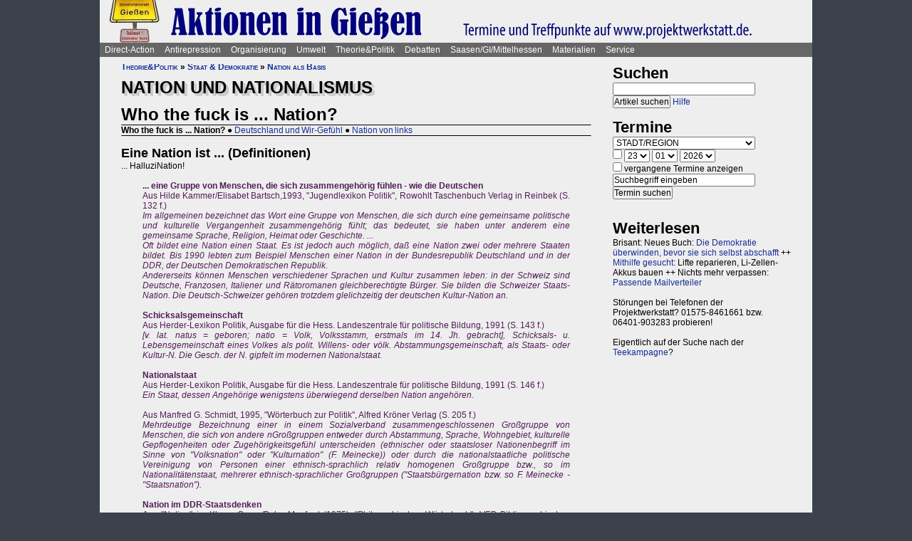

--- FILE ---
content_type: text/html; charset=UTF-8
request_url: https://projektwerkstatt.de/index.php?domain_id=26&a=12307
body_size: 26697
content:
<!doctype html>
<html lang="de">
<head>
<meta charset="utf-8">
<title>Nation und Nationalismus - Who the fuck is ... Nation? » Aktionsraum Gießen</title>
<meta name="robots" content="index,follow">
<meta name=revisit-after content="7 days">
<meta name="description" content="Kritik der Nation und des Nationalismus als machtförmig-ideologische Abgrenzung einer Bevölkerung gegen die andere.">
<meta name="keywords" content="offener raum,projektwerkstatt,pwde,selbstorganisierung,netzwerk,autonomie,direct,action,widerstand,aktion,direkt,protest,politik,gesellschaft,utopie,vision,herrschaft,anarchie,anarchismus">
<meta name="viewport" content="width=device-width, initial-scale=1.0">
<meta name="google-site-verification" content="Ta4GSwWjCkn_Zw_gm7-ogr0H9EaI0_agjbIoVBWX6e4">
<link rel="stylesheet" type="text/css" href="./css/stylesheet.css">
<link rel="alternate" type="application/rss+xml" title="Aktionsraum Gießen" href="index.php?a=rss"><link rel="shortcut icon" href="media/image/system/favicon.ico"><link rel="icon" href="media/image/system/favicon.ico" type="image/ico"></head>
<body>
    <header>
    <a href="https://www.aktionsraum-giessen.siehe.website/index.php"><img src="media/image/system/aktionsraum-giessen.jpg" alt="Aktionsraum Gießen"></a>    </header>
    <nav id="navigation">
    <ul>
<li><a href="index.php?domain_id=26&a=10172">Direct-Action</a>
<ul>
<li><a href="index.php?domain_id=26&a=13383">Aktionsbeispiele/-tipps</a>
<ul>
<li><a href="index.php?domain_id=26&a=20056">Grundgedanken</a>
<li><a href="index.php?domain_id=26&a=10761">Aktionsorte</a>
<li><a href="index.php?domain_id=26&a=13527">Werkzeuge/Ausstattung</a>
<li><a href="index.php?domain_id=26&a=10748">Alltag/Kleine Aktionen</a>
<li><a href="index.php?domain_id=26&a=13508">Straßentheater</a>
<li><a href="index.php?domain_id=26&a=13423">Kreative Demos</a>
<li><a href="index.php?domain_id=26&a=16065">Farbe/Kleben</a>
<li><a href="index.php?domain_id=26&a=13512">Flyer, Schilder, Transpis</a>
<li><a href="index.php?domain_id=26&a=10763">Direkte Intervention</a>
<li><a href="index.php?domain_id=26&a=20071">Alles kombinieren</a>
<li><a href="index.php?domain_id=26&a=13522">Unkreative Aktionen</a>
<li><a href="index.php?domain_id=26&a=21307">Provokante Aktionen</a>
</ul>
</li>

<li><a href="index.php?domain_id=26&a=20299">Thematische Aktionen</a>
<ul>
<li><a href="index.php?domain_id=26&a=13488">Umwelt/Natur</a>
<li><a href="index.php?domain_id=26&a=14679">Verkehrswende</a>
<li><a href="index.php?domain_id=26&a=21193">Aktionen gegen Autos/Straßen</a>
<li><a href="index.php?domain_id=26&a=13359">Anti-Atom</a>
<li><a href="index.php?domain_id=26&a=13435">Tierschutz/-rechte</a>
<li><a href="index.php?domain_id=26&a=13384">Gratisleben/Eigentum</a>
<li><a href="index.php?domain_id=26&a=13525">Utopien</a>
<li><a href="index.php?domain_id=26&a=13521">Recht auf Stadt</a>
<li><a href="index.php?domain_id=26&a=13397">Bildung</a>
<li><a href="index.php?domain_id=26&a=20072">Arbeit und Soziales</a>
<li><a href="index.php?domain_id=26&a=12029">Gender/Sexismus</a>
<li><a href="index.php?domain_id=26&a=13364">Antirassismus</a>
<li><a href="index.php?domain_id=26&a=13361">Anti-Nazi</a>
<li><a href="index.php?domain_id=26&a=13830">Krieg/Militär</a>
<li><a href="index.php?domain_id=26&a=12434">Religion/Kirche</a>
</ul>
</li>

<li><a href="index.php?domain_id=26&a=20300">Berichte und Auswertung</a>
<ul>
<li><a href="index.php?domain_id=26&a=13932">Gipfelproteste</a>
<li><a href="index.php?domain_id=26&a=17038">Expo 2000 in H: Auswertung</a>
<li><a href="index.php?domain_id=26&a=17046">Expo 2000 in H: Sammlung</a>
<li><a href="index.php?domain_id=26&a=17076">Expo 2000 in H: Presseinfos</a>
<li><a href="index.php?domain_id=26&a=13946">IWF/Weltbank Prag 2000</a>
<li><a href="index.php?domain_id=26&a=13927">Genua 2001 vorher</a>
<li><a href="index.php?domain_id=26&a=13923">Genua 2001 nachher</a>
<li><a href="index.php?domain_id=26&a=17080">Atomforum</a>
<li><a href="index.php?domain_id=26&a=18463">Gratiszüge ab 2001</a>
<li><a href="index.php?domain_id=26&a=16169">NATO München 2002</a>
<li><a href="index.php?domain_id=26&a=15302">Messe Grünes Geld 2001</a>
<li><a href="index.php?domain_id=26&a=13704">Heiligendamm 2007 vorher</a>
<li><a href="index.php?domain_id=26&a=13418">Heiligendamm 2007 nachher</a>
<li><a href="index.php?domain_id=26&a=15237">Castorproteste</a>
<li><a href="index.php?domain_id=26&a=15295">Castor 2001</a>
<li><a href="index.php?domain_id=26&a=10735">Castor Lüneburg 2002</a>
<li><a href="index.php?domain_id=26&a=21307">Provokante Aktionen</a>
</ul>
</li>

<li><a href="index.php?domain_id=26&a=20074">Besetzen und blockieren</a>
<ul>
<li><a href="index.php?domain_id=26&a=13390">Flächen und Häuser besetzen</a>
<li><a href="index.php?domain_id=26&a=13393">Blockieren</a>
<li><a href="index.php?domain_id=26&a=21190">Autobahnblockaden</a>
<li><a href="index.php?domain_id=26&a=11764">Klettern und Knoten</a>
<li><a href="index.php?domain_id=26&a=10988">Räumungen</a>
</ul>
</li>

<li><a href="index.php?domain_id=26&a=20081">Tipps für Demos</a>
<ul>
<li><a href="index.php?domain_id=26&a=12426">Demos: Was, wie, wann, wo?</a>
<li><a href="index.php?domain_id=26&a=12411">Versammlungsrecht</a>
<li><a href="index.php?domain_id=26&a=13423">Demos zu Aktionen machen</a>
<li><a href="index.php?domain_id=26&a=18310">Fallbeispiele</a>
<li><a href="index.php?domain_id=26&a=12403">Gebühren für Demos?</a>
</ul>
</li>

<li><a href="index.php?domain_id=26&a=20075">Kommunikationsguerilla</a>
<ul>
<li><a href="index.php?domain_id=26&a=13415">Fakes und mehr</a>
<li><a href="index.php?domain_id=26&a=13498">Demo gegen sich selbst</a>
<li><a href="index.php?domain_id=26&a=13518">Überidentifikation</a>
</ul>
</li>

<li><a href="index.php?domain_id=26&a=16095">Sabotage/Militanz</a>
<ul>
<li><a href="index.php?domain_id=26&a=13482">Militanz/Sabotage</a>
<li><a href="index.php?domain_id=26&a=20076">Stören</a>
<li><a href="index.php?domain_id=26&a=20638">Spuren vermeiden</a>
<li><a href="index.php?domain_id=26&a=17026">Revolte international</a>
<li><a href="index.php?domain_id=26&a=14972">Militanz und NGOs</a>
</ul>
</li>

<li><a href="index.php?domain_id=26&a=13346">Wahlen</a>
<ul>
<li><a href="index.php?domain_id=26&a=20226">Hauptseiten</a>
<li><a href="index.php?domain_id=26&a=13338">Aktionsideen</a>
<li><a href="index.php?domain_id=26&a=13326">Berichte</a>
<li><a href="index.php?domain_id=26&a=13348">Wahlboykott?</a>
<li><a href="index.php?domain_id=26&a=16184">Bundestagswahl 2002</a>
<li><a href="index.php?domain_id=26&a=13354">Bundestagswahl 2005</a>
</ul>
</li>

<li><a href="index.php?domain_id=26&a=13481">Lieder für Aktionen</a>
<ul>
<li><a href="index.php?domain_id=26&a=13439">Anti-Atom</a>
<li><a href="index.php?domain_id=26&a=13436">Arbeit, Soziales</a>
<li><a href="index.php?domain_id=26&a=13442">Hierarchien, Eliten</a>
<li><a href="index.php?domain_id=26&a=13446">Jugendumwelt (alt)</a>
<li><a href="index.php?domain_id=26&a=13449">Justiz und Knast</a>
<li><a href="index.php?domain_id=26&a=13458">Krieg&Frieden</a>
<li><a href="index.php?domain_id=26&a=13463">Law and Order</a>
<li><a href="index.php?domain_id=26&a=20227">Psychiatrie</a>
<li><a href="index.php?domain_id=26&a=13468">Rassismus</a>
<li><a href="index.php?domain_id=26&a=18757">Gegen Rechts (Antifa)</a>
<li><a href="index.php?domain_id=26&a=13455">Überwachung</a>
<li><a href="index.php?domain_id=26&a=13469">Umwelt</a>
<li><a href="index.php?domain_id=26&a=13479">Wahlen</a>
</ul>
</li>

<li><a href="index.php?domain_id=26&a=11819">Ausstellung und Plattformen</a>
<ul>
<li><a href="index.php?domain_id=26&a=11816">Direct-Action-Ausstellung</a>
<li><a href="index.php?domain_id=26&a=14270">Bei Aktionen/Camps</a>
<li><a href="index.php?domain_id=26&a=13803">Aktionsplattformen</a>
<li><a href="index.php?domain_id=26&a=12063">Sozialforum 2005 in Erfurt</a>
</ul>
</li>

<li><a href="index.php?domain_id=26&a=20079">Presse/Medien</a>
<ul>
<li><a href="index.php?domain_id=26&a=11379">Tipps für Presse/Internet</a>
<li><a href="index.php?domain_id=26&a=20228">Tipps für Interviews</a>
<li><a href="index.php?domain_id=26&a=20676">Online-Aktivismus</a>
<li><a href="index.php?domain_id=26&a=21017">Whistleblowing/Enthüllungen</a>
</ul>
</li>

<li><a href="index.php?domain_id=26&a=21232">Verkehrswende</a>
<ul>
<li><a href="index.php?domain_id=26&a=14679">Verkehrswende allgemein</a>
<li><a href="index.php?domain_id=26&a=21193">Aktionen gegen Konzerne/Straßen</a>
<li><a href="index.php?domain_id=26&a=20631">Aktionen pro Fahrrad</a>
<li><a href="index.php?domain_id=26&a=14696">Aktions-Schwarzfahren</a>
<li><a href="index.php?domain_id=26&a=20652">Pro ÖPNV und Nulltarif</a>
<li><a href="index.php?domain_id=26&a=14816">Aktionen in/um Gießen</a>
<li><a href="index.php?domain_id=26&a=14677">Verbände und Initiativen</a>
</ul>
</li>

<li><a href="index.php?domain_id=26&a=20078">Schwarzstrafen</a>
<ul>
<li><a href="index.php?domain_id=26&a=10353">Hauptseiten</a>
<li><a href="index.php?domain_id=26&a=14675">Pro Nulltarif!</a>
<li><a href="index.php?domain_id=26&a=14701">Contra Schwarz-Strafen!</a>
<li><a href="index.php?domain_id=26&a=14696">Aktions-Schwarzfahren</a>
<li><a href="index.php?domain_id=26&a=20287">Rechtsweg zur Straffreiheit</a>
<li><a href="index.php?domain_id=26&a=14709">Urteile und Kommentare</a>
<li><a href="index.php?domain_id=26&a=18353">Gerichtsprozesse</a>
<li><a href="index.php?domain_id=26&a=11115">Kontrolletis</a>
<li><a href="index.php?domain_id=26&a=14677">Netzwerke und Initiativen</a>
</ul>
</li>

<li><a href="index.php?domain_id=26&a=20331">Gentechnik-Widerstand</a>
<ul>
<li><a href="index.php?domain_id=26&a=12853">Eingangsseite</a>
<li><a href="index.php?domain_id=26&a=10150">Übersicht Aktionsformen</a>
<li><a href="index.php?domain_id=26&a=12988">90er Jahre</a>
<li><a href="index.php?domain_id=26&a=13053">Wühlmäuse in der Wetterau</a>
<li><a href="index.php?domain_id=26&a=16825">Aktionshöhepunkt 2008</a>
<li><a href="index.php?domain_id=26&a=12811">Aktionen in 2009</a>
<li><a href="index.php?domain_id=26&a=15083">Aktionen 2010 und später</a>
<li><a href="index.php?domain_id=26&a=12866">Feldbefreiungen</a>
<li><a href="index.php?domain_id=26&a=16849">Das Ende der Gentechnik</a>
<li><a href="index.php?domain_id=26&a=12693">Filme von Aktionen</a>
<li><a href="index.php?domain_id=26&a=15776">Bilderserie Aktionen</a>
<li><a href="index.php?domain_id=26&a=13217">Warum gegen Gentechnik?</a>
<li><a href="index.php?domain_id=26&a=13070">Legitime Feldbefreiungen</a>
<li><a href="index.php?domain_id=26&a=11353">Recht des Widerstandes</a>
<li><a href="index.php?domain_id=26&a=13161">Staatsmacht und Protest</a>
<li><a href="index.php?domain_id=26&a=13100">Strafprozess in Gießen</a>
<li><a href="index.php?domain_id=26&a=13092">Mehr Strafprozesse</a>
<li><a href="index.php?domain_id=26&a=12994">Genfelder in Gießen</a>
</ul>
</li>

<li><a href="index.php?domain_id=26&a=20379">Materialien & Support</a>
<ul>
<li><a href="index.php?domain_id=26&a=14596">Trainings, Vorträge usw.</a>
<li><a href="index.php?domain_id=26&a=13405">Vortragsmanuskript</a>
<li><a href="index.php?domain_id=26&a=12699">Filme</a>
<li><a href="index.php?domain_id=26&a=20643">Gedrucktes (Bücher ...)</a>
<li><a href="index.php?domain_id=26&a=20285">Direct-Action-Kalender</a>
<li><a href="index.php?domain_id=26&a=12478">Vorlagen (Download)</a>
<li><a href="index.php?domain_id=26&a=14493">Fahrzeuge</a>
<li><a href="index.php?domain_id=26&a=21187">Häuser und Räume</a>
<li><a href="index.php?domain_id=26&a=21243">Rundherum-Orga</a>
</ul>
</li>

</ul>

<li><a href="index.php?domain_id=26&a=20114">Antirepression</a>
<ul>
<li><a href="index.php?domain_id=26&a=20907">Repression vs. Antirepression</a>
<ul>
<li><a href="index.php?domain_id=26&a=20063">Was will Repression?</a>
<li><a href="index.php?domain_id=26&a=11998">Umgang mit Repression</a>
<li><a href="index.php?domain_id=26&a=20064">Materialien</a>
</ul>
</li>

<li><a href="index.php?domain_id=26&a=20080">Akteneinsicht</a>
<ul>
<li><a href="index.php?domain_id=26&a=10922">Akteneinsicht vor Gericht</a>
<li><a href="index.php?domain_id=26&a=12669">Behördenakten</a>
<li><a href="index.php?domain_id=26&a=11245">Patient_innenakten u.ä.</a>
</ul>
</li>

<li><a href="index.php?domain_id=26&a=20081">Demotipps</a>
<ul>
<li><a href="index.php?domain_id=26&a=12426">Demos: Was, wie, wann, wo?</a>
<li><a href="index.php?domain_id=26&a=12411">Versammlungsrecht</a>
<li><a href="index.php?domain_id=26&a=13423">Demos zu Aktionen machen</a>
<li><a href="index.php?domain_id=26&a=12400">Konflikte mit Behörden/Polizei</a>
<li><a href="index.php?domain_id=26&a=18310">Fallbeispiele</a>
<li><a href="index.php?domain_id=26&a=12403">Gebühren für Demos?</a>
</ul>
</li>

<li><a href="index.php?domain_id=26&a=20082">Fiese Tricks</a>
<ul>
<li><a href="index.php?domain_id=26&a=10297">Hauptseiten</a>
<li><a href="index.php?domain_id=26&a=14332">Ton-Bilder-Schau</a>
<li><a href="index.php?domain_id=26&a=14295">Das Buch</a>
<li><a href="index.php?domain_id=26&a=14315">Vorgeschichte</a>
<li><a href="index.php?domain_id=26&a=12745">Bombendrohung</a>
<li><a href="index.php?domain_id=26&a=14397">Raubüberfall der Polizei</a>
<li><a href="index.php?domain_id=26&a=12773">Gedichte zu Brandsätzen</a>
<li><a href="index.php?domain_id=26&a=18312">Gaile Lügen</a>
<li><a href="index.php?domain_id=26&a=14915">Federballaffäre: Die Nacht</a>
<li><a href="index.php?domain_id=26&a=14866">Federballaffäre: Die Festnahme</a>
<li><a href="index.php?domain_id=26&a=14893">Federballaffäre: Durchsuchung</a>
<li><a href="index.php?domain_id=26&a=14882">Federballaffäre: DNA-Test</a>
<li><a href="index.php?domain_id=26&a=14323">Federballaffäre: Reaktionen</a>
<li><a href="index.php?domain_id=26&a=14323">Federballaffäre: Vertuschen</a>
<li><a href="index.php?domain_id=26&a=14865">Federballaffäre: Justiz-Abarbeitung</a>
<li><a href="index.php?domain_id=26&a=20962">Federballaffäre: Volle Story</a>
<li><a href="index.php?domain_id=26&a=12782">Machtfilz in Gießen</a>
<li><a href="index.php?domain_id=26&a=21368">VGH-Richter gegen Ökos</a>
</ul>
</li>

<li><a href="index.php?domain_id=26&a=20083">Gegen Knast und Strafe</a>
<ul>
<li><a href="index.php?domain_id=26&a=11082">Gefängnisse</a>
<li><a href="index.php?domain_id=26&a=11052">Argumente gegen Knäste</a>
<li><a href="index.php?domain_id=26&a=20425">Berichte hinter Gittern</a>
<li><a href="index.php?domain_id=26&a=11059">8 Tage Stammheim</a>
<li><a href="index.php?domain_id=26&a=11088">Haftformen und -vorschriften</a>
<li><a href="index.php?domain_id=26&a=11095">Impressionen (Lesung/Vortrag)</a>
<li><a href="index.php?domain_id=26&a=18295">Für eine Welt ohne Strafe</a>
<li><a href="index.php?domain_id=26&a=20621">Alternativen zu Knast und Strafe</a>
<li><a href="index.php?domain_id=26&a=19340">Strafe: Recht auf Gewalt</a>
<li><a href="index.php?domain_id=26&a=11104">Aktionen gegen Knäste</a>
<li><a href="index.php?domain_id=26&a=20889">Vergleich Knast-Psychiatrie</a>
</ul>
</li>

<li><a href="index.php?domain_id=26&a=20089">Justiz und Prozesse</a>
<ul>
<li><a href="index.php?domain_id=26&a=21249">Ella - die Lügen der Staatsmacht</a>
<li><a href="index.php?domain_id=26&a=20546">Tricks und Manipulation</a>
<li><a href="index.php?domain_id=26&a=11036">Richtermacht</a>
<li><a href="index.php?domain_id=26&a=10997">Gegenwehr gegen Justiz</a>
<li><a href="index.php?domain_id=26&a=11007">Justiz in Gießen (und Hessen)</a>
<li><a href="index.php?domain_id=26&a=14813">Staatsanwaltschaft Gießen</a>
<li><a href="index.php?domain_id=26&a=11213">Prozesse in/um Gießen</a>
<li><a href="index.php?domain_id=26&a=10934">Absurde Fälle in GI</a>
<li><a href="index.php?domain_id=26&a=15365">Der große Prozess: 13 Anklagepunkte</a>
<li><a href="index.php?domain_id=26&a=11200">Der große Prozess: 2. Instanz I (2004)</a>
<li><a href="index.php?domain_id=26&a=18054">Der große Prozess: 2. Instanz II (2005)</a>
<li><a href="index.php?domain_id=26&a=16878">Die Plädoyers (2. Instanz)</a>
<li><a href="index.php?domain_id=26&a=16971">Der große Prozess: OLG/VerfG</a>
<li><a href="index.php?domain_id=26&a=15543">Haftantritt (Versuch)</a>
<li><a href="index.php?domain_id=26&a=11206">Der große Prozess: 2. Instanz III (2007)</a>
<li><a href="index.php?domain_id=26&a=11158">Fuck the police</a>
<li><a href="index.php?domain_id=26&a=15429">Farbige Gerichte I: 3.12.2003</a>
<li><a href="index.php?domain_id=26&a=15451">Das Plädoyer (1. Instanz)</a>
<li><a href="index.php?domain_id=26&a=15511">Farbige Gerichte II: 24.12.2005</a>
<li><a href="index.php?domain_id=26&a=18482">Strafprozess in Halle</a>
</ul>
</li>

<li><a href="index.php?domain_id=26&a=20087">Laienverteidigung</a>
<ul>
<li><a href="index.php?domain_id=26&a=10065">Hauptseiten</a>
<li><a href="index.php?domain_id=26&a=11120">Berichte und K(r)ämpfe</a>
<li><a href="index.php?domain_id=26&a=10957">EAs (Rechtshilfe)</a>
<li><a href="index.php?domain_id=26&a=12503">Downloads für Prozesse</a>
<li><a href="index.php?domain_id=26&a=12543">Downloads für Trainings</a>
<li><a href="index.php?domain_id=26&a=12504">Musteranträge für Prozesse</a>
</ul>
</li>

<li><a href="index.php?domain_id=26&a=20088">Polizei-Einblicke</a>
<ul>
<li><a href="index.php?domain_id=26&a=11147">Polizeigewalt</a>
<li><a href="index.php?domain_id=26&a=14350">Polizeigewalt in Gießen</a>
<li><a href="index.php?domain_id=26&a=11222">Fallbeispiel Gewalt in Gießen</a>
<li><a href="index.php?domain_id=26&a=14368">Polizei in Gießen</a>
<li><a href="index.php?domain_id=26&a=14394">Staatsschutz Gießen</a>
<li><a href="index.php?domain_id=26&a=18343">Beispielfälle in Hessen</a>
<li><a href="index.php?domain_id=26&a=20434">Beispiele überall</a>
<li><a href="index.php?domain_id=26&a=10967">Folter (Aussageerpressung)</a>
<li><a href="index.php?domain_id=26&a=15835">Gefahrenabwehr Frankfurt</a>
<li><a href="index.php?domain_id=26&a=14276">Rechte in der Polizei heute</a>
<li><a href="index.php?domain_id=26&a=14358">Braune Polizeigeschichten</a>
<li><a href="index.php?domain_id=26&a=15327">Rassistische Polizei</a>
<li><a href="index.php?domain_id=26&a=11032">Zeugen in Uniform</a>
<li><a href="index.php?domain_id=26&a=21003">Berichte aus der Polizei</a>
</ul>
</li>

<li><a href="index.php?domain_id=26&a=20887">Polizei-Dokumentationen</a>
<ul>
<li><a href="index.php?domain_id=26&a=14335">Ausgabe 2004: Berichte ab 2002</a>
<li><a href="index.php?domain_id=26&a=14376">Reaktionen zur 2004er-Doku</a>
<li><a href="index.php?domain_id=26&a=14342">Ausgabe 2005: Berichte ab 2004</a>
<li><a href="index.php?domain_id=26&a=15520">Grundrechtereport 2005</a>
<li><a href="index.php?domain_id=26&a=15539">Verfahren bis 2005</a>
<li><a href="index.php?domain_id=26&a=14351">Ausgabe 2006/2007: Berichte ab 2005</a>
</ul>
</li>

<li><a href="index.php?domain_id=26&a=20086">Innere Sicherheit</a>
<ul>
<li><a href="index.php?domain_id=26&a=11148">Antifa in Robe und Uniform?</a>
<li><a href="index.php?domain_id=26&a=12771">Gefahrenabwehr in Gießen</a>
<li><a href="index.php?domain_id=26&a=11008">Kriminalitäts-Angstmache</a>
<li><a href="index.php?domain_id=26&a=20229">Sicherheitswahn</a>
<li><a href="index.php?domain_id=26&a=11456">Spitzeleien</a>
</ul>
</li>

<li><a href="index.php?domain_id=26&a=20085">Behördenstress</a>
<ul>
<li><a href="index.php?domain_id=26&a=11275">Obrigkeit anzeigen?</a>
<li><a href="index.php?domain_id=26&a=11420">Recht für Organisationen</a>
<li><a href="index.php?domain_id=26&a=11455">Pfändung/Schadenersatz</a>
<li><a href="index.php?domain_id=26&a=11463">Widersprechen</a>
</ul>
</li>

<li><a href="index.php?domain_id=26&a=20090">Rechtstipps</a>
<ul>
<li><a href="index.php?domain_id=26&a=14562">Hauptseiten</a>
<li><a href="index.php?domain_id=26&a=11283">Schützen Gesetze?</a>
<li><a href="index.php?domain_id=26&a=11379">Presse und Internet</a>
<li><a href="index.php?domain_id=26&a=11329">Verwaltungsklagen</a>
<li><a href="index.php?domain_id=26&a=12635">Downloads Rechtshilfe</a>
<li><a href="index.php?domain_id=26&a=14581">Rechts-Nachrichten</a>
<li><a href="index.php?domain_id=26&a=18370">Rechtslexikon</a>
<li><a href="index.php?domain_id=26&a=19228">ABC der Rechtshilfe</a>
</ul>
</li>

<li><a href="index.php?domain_id=26&a=20091">Tipps für Aktionen</a>
<ul>
<li><a href="index.php?domain_id=26&a=10043">Hauptseiten</a>
<li><a href="index.php?domain_id=26&a=11104">Gegen das Einsperren!</a>
<li><a href="index.php?domain_id=26&a=11581">Gießener Kreidekrieg</a>
<li><a href="index.php?domain_id=26&a=20638">Spuren vermeiden</a>
<li><a href="index.php?domain_id=26&a=11167">Aktionsberichte</a>
</ul>
</li>

<li><a href="index.php?domain_id=26&a=20092">Tipps für Prozesse</a>
<ul>
<li><a href="index.php?domain_id=26&a=10091">Hauptseiten</a>
<li><a href="index.php?domain_id=26&a=11396">Einzeltipps zum Prozessverlauf</a>
<li><a href="index.php?domain_id=26&a=11415">Umgang mit Strafbefehlen</a>
<li><a href="index.php?domain_id=26&a=10987">Aktionen im Gerichtssaal</a>
<li><a href="index.php?domain_id=26&a=11429">Verteidiger*innen</a>
<li><a href="index.php?domain_id=26&a=11370">Plädoyer</a>
<li><a href="index.php?domain_id=26&a=11398">Durch die Instanzen ...</a>
<li><a href="index.php?domain_id=26&a=11442">Verfassungsbeschwerde</a>
<li><a href="index.php?domain_id=26&a=12503">Anträge, Formulare, Schemata</a>
<li><a href="index.php?domain_id=26&a=12504">Musteranträge für Prozesse</a>
<li><a href="index.php?domain_id=26&a=12635">Downloads Rechtshilfe</a>
<li><a href="index.php?domain_id=26&a=20903">Jugendstrafrecht</a>
<li><a href="index.php?domain_id=26&a=11436">Zugang zu Gerichten</a>
<li><a href="index.php?domain_id=26&a=11334">Rechtliches Gehör</a>
<li><a href="index.php?domain_id=26&a=11342">Gleichheit vor dem Gesetz</a>
<li><a href="index.php?domain_id=26&a=11353">Rechtfertigender Notstand</a>
</ul>
</li>

<li><a href="index.php?domain_id=26&a=20298">Umgang mit Polizei</a>
<ul>
<li><a href="index.php?domain_id=26&a=14571">Hauptseiten</a>
<li><a href="index.php?domain_id=26&a=11124">Personalienfeststellung</a>
<li><a href="index.php?domain_id=26&a=11410">Sicherstellung</a>
<li><a href="index.php?domain_id=26&a=11320">Festnahme/Gewahrsam</a>
<li><a href="index.php?domain_id=26&a=11311">(Haus-)Durchsuchung</a>
<li><a href="index.php?domain_id=26&a=11361">Observation</a>
<li><a href="index.php?domain_id=26&a=10947">DNA-Entnahme</a>
<li><a href="index.php?domain_id=26&a=11133">Aktionen gegen Polizei</a>
</ul>
</li>

<li><a href="index.php?domain_id=26&a=20296">Strafvorwürfe</a>
<ul>
<li><a href="index.php?domain_id=26&a=11293">Kleinkram (Hausfriedensbruch ...)</a>
<li><a href="index.php?domain_id=26&a=10770">Containern u.ä.</a>
<li><a href="index.php?domain_id=26&a=11299">Beleidigung</a>
<li><a href="index.php?domain_id=26&a=11347">Graffiti & Co.</a>
<li><a href="index.php?domain_id=26&a=20287">Schwarzfahren</a>
<li><a href="index.php?domain_id=26&a=11308">Nötigung, Störung von Betrieben</a>
<li><a href="index.php?domain_id=26&a=20958">Widerstand/Landfriedensbruch</a>
<li><a href="index.php?domain_id=26&a=21165">Drogenpolitik</a>
<li><a href="index.php?domain_id=26&a=21017">Whistleblowing/Enthüllungen</a>
<li><a href="index.php?domain_id=26&a=11122">Mehr politische Strafvorwürfe</a>
<li><a href="index.php?domain_id=26&a=21286">Kriminelle Vereinigung</a>
</ul>
</li>

<li><a href="index.php?domain_id=26&a=20093">Anti-Zwangspsychiatrie</a>
<ul>
<li><a href="index.php?domain_id=26&a=20242">Eingangsseite</a>
<li><a href="index.php?domain_id=26&a=21135">Formen des Zwangs</a>
<li><a href="index.php?domain_id=26&a=11258">Psychiatriefälle in Hessen</a>
<li><a href="index.php?domain_id=26&a=11251">Psychiatriefälle überall</a>
<li><a href="index.php?domain_id=26&a=11265">Selbstschutz & Alternativen</a>
<li><a href="index.php?domain_id=26&a=11245">Patientenakten</a>
<li><a href="index.php?domain_id=26&a=11246">Sich wehren!</a>
<li><a href="index.php?domain_id=26&a=20442">Rückmeldeformular</a>
<li><a href="index.php?domain_id=26&a=20889">Vergleich Knast-Psychiatrie</a>
</ul>
</li>

</ul>

<li><a href="index.php?domain_id=26&a=20203">Organisierung</a>
<ul>
<li><a href="index.php?domain_id=26&a=20206">Dominanzabbau</a>
<ul>
<li><a href="index.php?domain_id=26&a=13782">Hierarchien erkennen</a>
<li><a href="index.php?domain_id=26&a=14833">Eliten in Bewegungen</a>
<li><a href="index.php?domain_id=26&a=14852">Ziegen und Schafe</a>
<li><a href="index.php?domain_id=26&a=13735">Schlechte Beispiele</a>
<li><a href="index.php?domain_id=26&a=13738">Große Treffen</a>
<li><a href="index.php?domain_id=26&a=13760">Open Space</a>
<li><a href="index.php?domain_id=26&a=13734">Fish Bowl</a>
<li><a href="index.php?domain_id=26&a=13743">Beispiel JUKss</a>
</ul>
</li>

<li><a href="index.php?domain_id=26&a=20206">Entscheidungsfindung</a>
<ul>
<li><a href="index.php?domain_id=26&a=13779">Hauptseiten</a>
<li><a href="index.php?domain_id=26&a=13804">Plenum</a>
<li><a href="index.php?domain_id=26&a=13749">Konsens</a>
</ul>
</li>

<li><a href="index.php?domain_id=26&a=20184">Tricks von NGOs & Co.</a>
<ul>
<li><a href="index.php?domain_id=26&a=12151">Vereinnahmungen</a>
<li><a href="index.php?domain_id=26&a=11820">Zentralismus</a>
<li><a href="index.php?domain_id=26&a=13795">Steuerung durch Moderation</a>
<li><a href="index.php?domain_id=26&a=20411">Hierarchie ist gewollt!</a>
<li><a href="index.php?domain_id=26&a=10524">NGOs unter der Lupe</a>
<li><a href="index.php?domain_id=26&a=11906">Links-peinlich</a>
<li><a href="index.php?domain_id=26&a=10703">Sozialproteste</a>
<li><a href="index.php?domain_id=26&a=12145">Die BUKO</a>
</ul>
</li>

<li><a href="index.php?domain_id=26&a=20210">Moderne Hierarchien</a>
<ul>
<li><a href="index.php?domain_id=26&a=13756">Hauptseiten</a>
<li><a href="index.php?domain_id=26&a=11911">Die Player</a>
<li><a href="index.php?domain_id=26&a=18337">Zensur im Internet</a>
</ul>
</li>

<li><a href="index.php?domain_id=26&a=20207">Kreativmethoden</a>
<ul>
<li><a href="index.php?domain_id=26&a=13724">Übersicht</a>
<li><a href="index.php?domain_id=26&a=13744">Kleingruppen</a>
<li><a href="index.php?domain_id=26&a=13814">Tuschelrunde (World Café)</a>
<li><a href="index.php?domain_id=26&a=13789">Streitet Euch - aber gut!</a>
<li><a href="index.php?domain_id=26&a=13794">Weitere Methoden</a>
<li><a href="index.php?domain_id=26&a=13824">Beispiel Widerstandswerkstatt</a>
<li><a href="index.php?domain_id=26&a=21235">Online-Treffen</a>
</ul>
</li>

<li><a href="index.php?domain_id=26&a=20211">Offene Räume</a>
<ul>
<li><a href="index.php?domain_id=26&a=10190">Hauptseiten</a>
<li><a href="index.php?domain_id=26&a=13803">Offene (Aktions-)Plattformen</a>
<li><a href="index.php?domain_id=26&a=13772">Projektwerkstätten</a>
<li><a href="index.php?domain_id=26&a=16160">Offene Presseplattformen</a>
</ul>
</li>

<li><a href="index.php?domain_id=26&a=20843">Stiftung FreiRäume</a>
<ul>
<li><a href="index.php?domain_id=26&a=20837">Häuser und Räume</a>
<li><a href="index.php?domain_id=26&a=20845">Netzwerk FreiRäume</a>
<li><a href="index.php?domain_id=26&a=20830">Ziele der Stiftung</a>
<li><a href="index.php?domain_id=26&a=20829">Ziele der Stiftung (alt: 2004)</a>
<li><a href="index.php?domain_id=26&a=20861">Rechtsformen am Eigentum</a>
<li><a href="index.php?domain_id=26&a=20854">Organisation/Finanzierung</a>
<li><a href="index.php?domain_id=26&a=20866">Satzung, Spenden usw.</a>
<li><a href="index.php?domain_id=26&a=20868">Spenden für Solardächer</a>
<li><a href="index.php?domain_id=26&a=20822">Berichte 2005-2006</a>
<li><a href="index.php?domain_id=26&a=20818">Hessen lehnt Stiftung ab</a>
</ul>
</li>

<li><a href="index.php?domain_id=26&a=20208">HierarchNIE!-Projekt</a>
<ul>
<li><a href="index.php?domain_id=26&a=10180">Hauptseiten</a>
<li><a href="index.php?domain_id=26&a=13777">HierarchNIE!-Reader</a>
<li><a href="index.php?domain_id=26&a=13703">HierarchNIE!-Ausstellung</a>
</ul>
</li>

<li><a href="index.php?domain_id=26&a=20212">Struktur und Vernetzung</a>
<ul>
<li><a href="index.php?domain_id=26&a=13901">Hauptseiten</a>
<li><a href="index.php?domain_id=26&a=20445">Vernetzt Euch: Rückmeldeformular</a>
<li><a href="index.php?domain_id=26&a=14254">Strategietexte</a>
<li><a href="index.php?domain_id=26&a=12176">Plädoyer: Von unten!</a>
<li><a href="index.php?domain_id=26&a=13507">Direct-Action-Netz (Versuch)</a>
<li><a href="index.php?domain_id=26&a=18340">Rückblicke</a>
<li><a href="index.php?domain_id=26&a=12064">Sozialforen</a>
<li><a href="index.php?domain_id=26&a=16193">Alte und neue Projekte</a>
<li><a href="index.php?domain_id=26&a=13704">Beispiel G8 2007</a>
<li><a href="index.php?domain_id=26&a=13723">Beispiel WSF-Camp</a>
<li><a href="index.php?domain_id=26&a=18339">Linksruck-Debatte</a>
</ul>
</li>

<li><a href="index.php?domain_id=26&a=20303">Recht und Finanzen</a>
<ul>
<li><a href="index.php?domain_id=26&a=11420">Vereinsrecht</a>
<li><a href="index.php?domain_id=26&a=14858">Spendengelder?</a>
</ul>
</li>

<li><a href="index.php?domain_id=26&a=20209">Gratisleben/Selbstorga</a>
<ul>
<li><a href="index.php?domain_id=26&a=10027">Eingangsseite</a>
<li><a href="index.php?domain_id=26&a=10795">Kritik dem Umsonst-Hype</a>
<li><a href="index.php?domain_id=26&a=10790">Überblick</a>
<li><a href="index.php?domain_id=26&a=14850">Wege und Irrwege</a>
<li><a href="index.php?domain_id=26&a=10770">Containern</a>
<li><a href="index.php?domain_id=26&a=10788">Von A nach B kommen</a>
<li><a href="index.php?domain_id=26&a=10784">Essen</a>
<li><a href="index.php?domain_id=26&a=10785">Teilen/Nutzi-Gem</a>
<li><a href="index.php?domain_id=26&a=10789">Zeitausgleich</a>
<li><a href="index.php?domain_id=26&a=14842">Schnorren</a>
<li><a href="index.php?domain_id=26&a=10792">Häuser und Flächen</a>
<li><a href="index.php?domain_id=26&a=14851">Soziales Umfeld</a>
<li><a href="index.php?domain_id=26&a=11455">Schutz vor Pfändungen</a>
</ul>
</li>

<li><a href="index.php?domain_id=26&a=20204">Einmischen</a>
<ul>
<li><a href="index.php?domain_id=26&a=12675">Beteiligungsrechte</a>
<li><a href="index.php?domain_id=26&a=12685">Klagerechte</a>
<li><a href="index.php?domain_id=26&a=12686">Recherchemethoden</a>
<li><a href="index.php?domain_id=26&a=12669">Akteneinsicht</a>
<li><a href="index.php?domain_id=26&a=10922">Akteneinsicht vor Gericht</a>
<li><a href="index.php?domain_id=26&a=11245">Eigene Angelegenheiten</a>
<li><a href="index.php?domain_id=26&a=21017">Whistleblowing/Enthüllungen</a>
</ul>
</li>

</ul>

<li><a href="index.php?domain_id=26&a=10365">Umwelt</a>
<ul>
<li><a href="index.php?domain_id=26&a=20201">Umweltschutz</a>
<ul>
<li><a href="index.php?domain_id=26&a=10413">Lage der Umwelt</a>
<li><a href="index.php?domain_id=26&a=13682">Umwelt und Ressourcen</a>
<li><a href="index.php?domain_id=26&a=18336">Mensch-Natur-Technik</a>
<li><a href="index.php?domain_id=26&a=12732">Filme zu Umweltthemen</a>
<li><a href="index.php?domain_id=26&a=18355">Newsletter-Archiv</a>
</ul>
</li>

<li><a href="index.php?domain_id=26&a=20133">Umweltschutz von unten</a>
<ul>
<li><a href="index.php?domain_id=26&a=14797">Hauptseiten</a>
<li><a href="index.php?domain_id=26&a=20059">Naturschutz und Landnutzung</a>
<li><a href="index.php?domain_id=26&a=13682">Umwelt in der Utopie</a>
<li><a href="index.php?domain_id=26&a=13614">Wie wirtschaften?</a>
<li><a href="index.php?domain_id=26&a=14776">Großbauten</a>
<li><a href="index.php?domain_id=26&a=13538">Große Infrastruktur</a>
<li><a href="index.php?domain_id=26&a=18330">Commons</a>
</ul>
</li>

<li><a href="index.php?domain_id=26&a=20193">Klima und Energie</a>
<ul>
<li><a href="index.php?domain_id=26&a=21357">Klima und Klimagerechtigkeit</a>
<li><a href="index.php?domain_id=26&a=10480">Klima-Kapitalismus</a>
<li><a href="index.php?domain_id=26&a=15299">Kyoto-Protokoll (Kritik)</a>
<li><a href="index.php?domain_id=26&a=14010">Kohle: Der Überblick</a>
<li><a href="index.php?domain_id=26&a=14020">Kohle: Abbau und Folgen</a>
<li><a href="index.php?domain_id=26&a=14045">Kohle: RWE (Rh. Revier)</a>
<li><a href="index.php?domain_id=26&a=14027">Kohle: Seilschaften</a>
<li><a href="index.php?domain_id=26&a=14046">Kohle: RWE-Vortrag</a>
<li><a href="index.php?domain_id=26&a=10424">Energiewende hinterfragt</a>
<li><a href="index.php?domain_id=26&a=16657">Regenerative Energien</a>
<li><a href="index.php?domain_id=26&a=18557">Atomenergie</a>
<li><a href="index.php?domain_id=26&a=14726">Ökostrom hinterfragt</a>
<li><a href="index.php?domain_id=26&a=17708">Ökostrom-Qualitäten</a>
<li><a href="index.php?domain_id=26&a=14770">Utopie: Energie von unten</a>
<li><a href="index.php?domain_id=26&a=14011">Aktionen</a>
<li><a href="index.php?domain_id=26&a=11941">Klimaleugnung usw.</a>
</ul>
</li>

<li><a href="index.php?domain_id=26&a=20202">Verkehrspolitik</a>
<ul>
<li><a href="index.php?domain_id=26&a=20954">Verkehrspolitik</a>
<li><a href="index.php?domain_id=26&a=17917">Bausteine der Verkehrswende</a>
<li><a href="index.php?domain_id=26&a=14675">ÖPNV mit Nulltarif</a>
<li><a href="index.php?domain_id=26&a=19884">Leitbilder und Strategien</a>
<li><a href="index.php?domain_id=26&a=20626">Fahrradstraßen und mehr</a>
<li><a href="index.php?domain_id=26&a=20547">E-Autos</a>
<li><a href="index.php?domain_id=26&a=14821">Konkrete Vorschläge für ...</a>
<li><a href="index.php?domain_id=26&a=20078">Nulltarif/Schwarzfahren</a>
<li><a href="index.php?domain_id=26&a=20596">Folgen</a>
<li><a href="index.php?domain_id=26&a=17724">Fliegen</a>
<li><a href="index.php?domain_id=26&a=17727">Vorschläge (aus den 90ern)</a>
</ul>
</li>

<li><a href="index.php?domain_id=26&a=21231">Verkehrswende Mittelhessen</a>
<ul>
<li><a href="index.php?domain_id=26&a=14814">Gießen</a>
<li><a href="index.php?domain_id=26&a=21282">Lumdatal</a>
<li><a href="index.php?domain_id=26&a=20594">Wiesecktal</a>
<li><a href="index.php?domain_id=26&a=14824">B49-Neubau verhindern!</a>
<li><a href="index.php?domain_id=26&a=20987">Vogelsberg/A49</a>
<li><a href="index.php?domain_id=26&a=14823">Region & weitere Orte</a>
<li><a href="index.php?domain_id=26&a=14816">Aktionen in/um Gießen</a>
</ul>
</li>

<li><a href="index.php?domain_id=26&a=21232">Verkehrswende-Aktionen</a>
<ul>
<li><a href="index.php?domain_id=26&a=14679">Verkehrswende allgemein</a>
<li><a href="index.php?domain_id=26&a=21193">Aktionen gegen Konzerne/Straßen</a>
<li><a href="index.php?domain_id=26&a=20631">Aktionen pro Fahrrad</a>
<li><a href="index.php?domain_id=26&a=14696">Aktions-Schwarzfahren</a>
<li><a href="index.php?domain_id=26&a=20652">Pro ÖPNV und Nulltarif</a>
<li><a href="index.php?domain_id=26&a=14816">Aktionen in/um Gießen</a>
<li><a href="index.php?domain_id=26&a=14677">Verbände und Initiativen</a>
</ul>
</li>

<li><a href="index.php?domain_id=26&a=11524">Natur und Biotope</a>
<ul>
<li><a href="index.php?domain_id=26&a=11504">Eingangsseite</a>
<li><a href="index.php?domain_id=26&a=11547">Ökologische Grundlagen</a>
<li><a href="index.php?domain_id=26&a=11540">Ökologische Planung</a>
<li><a href="index.php?domain_id=26&a=20204">Beteiligung an Planungen</a>
<li><a href="index.php?domain_id=26&a=11525">Biotopkartierung</a>
<li><a href="index.php?domain_id=26&a=11511">Biotoptypen und ihr Schutz</a>
<li><a href="index.php?domain_id=26&a=11512">Empfohlene Gehölzarten</a>
<li><a href="index.php?domain_id=26&a=11553">Vorgehensweise</a>
<li><a href="index.php?domain_id=26&a=11513">Kommunalpolitik</a>
<li><a href="index.php?domain_id=26&a=11536">Regionale Politik</a>
<li><a href="index.php?domain_id=26&a=14776">Großbauten</a>
<li><a href="index.php?domain_id=26&a=11531">Jagd</a>
<li><a href="index.php?domain_id=26&a=20563">Landwirtschaft</a>
<li><a href="index.php?domain_id=26&a=11545">Naturschutzrecht</a>
<li><a href="index.php?domain_id=26&a=20890">Flächenfraß stoppen!</a>
</ul>
</li>

<li><a href="index.php?domain_id=26&a=20200">Tierschutz</a>
<ul>
<li><a href="index.php?domain_id=26&a=14756">Mensch-Tier-Dualismus</a>
<li><a href="index.php?domain_id=26&a=14742">Tierrechts-Mythen</a>
<li><a href="index.php?domain_id=26&a=11531">Jagd</a>
<li><a href="index.php?domain_id=26&a=16693">Soja-Hype</a>
<li><a href="index.php?domain_id=26&a=14744">PeTA</a>
<li><a href="index.php?domain_id=26&a=20554">Tierhaltung</a>
<li><a href="index.php?domain_id=26&a=14788">Gibt es Tierrechte?</a>
<li><a href="index.php?domain_id=26&a=14751">Tier-Rechte</a>
<li><a href="index.php?domain_id=26&a=14764">Universelles Leben</a>
<li><a href="index.php?domain_id=26&a=13306">Buch Mensch Macht Tier</a>
<li><a href="index.php?domain_id=26&a=13435">Aktionen für Tiere</a>
</ul>
</li>

<li><a href="index.php?domain_id=26&a=20191">Baubiologie</a>
<ul>
<li><a href="index.php?domain_id=26&a=10093">Eingangsseite</a>
<li><a href="index.php?domain_id=26&a=11491">Dach-/Wandbegrünung</a>
<li><a href="index.php?domain_id=26&a=11483">Farben</a>
<li><a href="index.php?domain_id=26&a=11478">Energie</a>
<li><a href="index.php?domain_id=26&a=11492">Wasser</a>
<li><a href="index.php?domain_id=26&a=11499">Ökohaus Projektwerkstatt</a>
</ul>
</li>

<li><a href="index.php?domain_id=26&a=20192">Biotech-Seilschaften</a>
<ul>
<li><a href="index.php?domain_id=26&a=10142">Eingangsseite</a>
<li><a href="index.php?domain_id=26&a=18313">Behörden</a>
<li><a href="index.php?domain_id=26&a=13051">Konzerne und Briefkästen</a>
<li><a href="index.php?domain_id=26&a=18319">Forschung</a>
<li><a href="index.php?domain_id=26&a=18315">Lobbyverbände</a>
<li><a href="index.php?domain_id=26&a=12963">Parteien</a>
<li><a href="index.php?domain_id=26&a=20330">Hauptorte</a>
<li><a href="index.php?domain_id=26&a=15857">Hauptpersonen</a>
<li><a href="index.php?domain_id=26&a=20321">Filz der Gentech-Kritik</a>
<li><a href="index.php?domain_id=26&a=12907">Buch und Vortrag</a>
<li><a href="index.php?domain_id=26&a=18450">Erste Texte und Verbotsversuche</a>
</ul>
</li>

<li><a href="index.php?domain_id=26&a=20194">Gentechnik-Kritik</a>
<ul>
<li><a href="index.php?domain_id=26&a=12915">Gentechnik und Macht</a>
<li><a href="index.php?domain_id=26&a=20566">Gentechnik-Lexikon Regionen</a>
<li><a href="index.php?domain_id=26&a=13052">Gentechnik-Lexikon Themen</a>
<li><a href="index.php?domain_id=26&a=20565">Gentechnik-Lexikon Player</a>
<li><a href="index.php?domain_id=26&a=20333">Schein-Vorteile</a>
<li><a href="index.php?domain_id=26&a=20342">Koexistenz-Lügen</a>
<li><a href="index.php?domain_id=26&a=13128">Recht der Gentechnik</a>
<li><a href="index.php?domain_id=26&a=13203">MON810</a>
<li><a href="index.php?domain_id=26&a=12852">Verweigerte Akteneinsicht</a>
<li><a href="index.php?domain_id=26&a=12976">Zitate der Befürworter</a>
<li><a href="index.php?domain_id=26&a=13060">Gentech-Nachhaltigkeit</a>
</ul>
</li>

<li><a href="index.php?domain_id=26&a=20989">Weitere Umweltthemen</a>
<ul>
<li><a href="index.php?domain_id=26&a=20990">Rohstoffe und Abfall</a>
</ul>
</li>

<li><a href="index.php?domain_id=26&a=20559">Naturbeobachtung</a>
<ul>
<li><a href="index.php?domain_id=26&a=16219">Eingangsseite</a>
<li><a href="index.php?domain_id=26&a=17763">Wasseruntersuchung</a>
<li><a href="index.php?domain_id=26&a=17774">Bienen</a>
<li><a href="index.php?domain_id=26&a=17777">Ostsee</a>
<li><a href="index.php?domain_id=26&a=17802">Eulenkartierung</a>
<li><a href="index.php?domain_id=26&a=17812">Libellen</a>
<li><a href="index.php?domain_id=26&a=17814">Heuschrecken</a>
<li><a href="index.php?domain_id=26&a=17822">Hallig Hooge</a>
</ul>
</li>

<li><a href="index.php?domain_id=26&a=20197">Nachhaltigkeit</a>
<ul>
<li><a href="index.php?domain_id=26&a=10495">Hauptseiten</a>
<li><a href="index.php?domain_id=26&a=10497">Nachhaltigkeit: Strategien</a>
<li><a href="index.php?domain_id=26&a=13060">Nachhaltigkeit: Gentechnik</a>
<li><a href="index.php?domain_id=26&a=10408">Was ist Agenda 21?</a>
<li><a href="index.php?domain_id=26&a=10399">Agenda 21: Kurzkritik</a>
<li><a href="index.php?domain_id=26&a=10391">Agenda 21: Mehr Infos</a>
<li><a href="index.php?domain_id=26&a=10383">Berichte aus Städten</a>
<li><a href="index.php?domain_id=26&a=10387">Agenda 21 in Gießen</a>
<li><a href="index.php?domain_id=26&a=10404">Agenda 21: UN-Konferenzen</a>
<li><a href="index.php?domain_id=26&a=10405">Agenda 21: Befürworter</a>
<li><a href="index.php?domain_id=26&a=20127">Konsumkritik-Kritik</a>
</ul>
</li>

<li><a href="index.php?domain_id=26&a=20199">Öko-Kapitalismus</a>
<ul>
<li><a href="index.php?domain_id=26&a=15028">Eingangsseite</a>
<li><a href="index.php?domain_id=26&a=10718">Nähe zu Konzernen</a>
<li><a href="index.php?domain_id=26&a=10418">Öko-Profite</a>
<li><a href="index.php?domain_id=26&a=10454">Grüne Geldanlagen</a>
<li><a href="index.php?domain_id=26&a=10660">Ruf nach mehr Markt</a>
<li><a href="index.php?domain_id=26&a=20127">Konsumkritik-Kritik</a>
</ul>
</li>

<li><a href="index.php?domain_id=26&a=20198">NGO und Öko-Filz</a>
<ul>
<li><a href="index.php?domain_id=26&a=10471">Umwelt-NGOs beäugt</a>
<li><a href="index.php?domain_id=26&a=14235">Geschichte</a>
<li><a href="index.php?domain_id=26&a=10524">NGO-Strukturen</a>
<li><a href="index.php?domain_id=26&a=10433">Staatsnähe der NGOs</a>
<li><a href="index.php?domain_id=26&a=10718">NGO und Konzerne</a>
<li><a href="index.php?domain_id=26&a=20321">Filz der Gentech-Kritik</a>
<li><a href="index.php?domain_id=26&a=14988">Kommunen/Ökodörfer</a>
<li><a href="index.php?domain_id=26&a=10709">Tarnorganisationen</a>
<li><a href="index.php?domain_id=26&a=10510">Naturschutz von oben</a>
<li><a href="index.php?domain_id=26&a=10696">Reformismus</a>
<li><a href="index.php?domain_id=26&a=10667">Pro (starker) Staat</a>
<li><a href="index.php?domain_id=26&a=10643">Pro Führer</a>
<li><a href="index.php?domain_id=26&a=10519">Governance: Mitregieren jetzt!</a>
<li><a href="index.php?domain_id=26&a=10487">Global Marshall Plan</a>
<li><a href="index.php?domain_id=26&a=10446">Ex-Ökos hetzen</a>
<li><a href="index.php?domain_id=26&a=14236">Buch zu Naturschutzfilz</a>
<li><a href="index.php?domain_id=26&a=14241">Buch (Personenverzeichnis)</a>
</ul>
</li>

<li><a href="index.php?domain_id=26&a=20187">Rechte Ökologie</a>
<ul>
<li><a href="index.php?domain_id=26&a=20280">Hauptseiten</a>
<li><a href="index.php?domain_id=26&a=10668">Biologismus</a>
<li><a href="index.php?domain_id=26&a=14751">Tier-Rechte</a>
<li><a href="index.php?domain_id=26&a=14764">Universelles Leben</a>
<li><a href="index.php?domain_id=26&a=11843">Esoterik</a>
</ul>
</li>

</ul>

<li><a href="index.php?domain_id=26&a=20050">Theorie&Politik</a>
<ul>
<li><a href="index.php?domain_id=26&a=20362">Herrschaft erkennen</a>
<ul>
<li><a href="index.php?domain_id=26&a=13662">Herrschaft ausmachen</a>
<li><a href="index.php?domain_id=26&a=13782">Herrschaft demaskieren</a>
<li><a href="index.php?domain_id=26&a=13578">Institutionelle Herrschaft</a>
<li><a href="index.php?domain_id=26&a=13637">Produktionsverhältnisse</a>
<li><a href="index.php?domain_id=26&a=13549">Diskursive Herrschaft</a>
<li><a href="index.php?domain_id=26&a=13697">Stellvertretung</a>
<li><a href="index.php?domain_id=26&a=20365">Geschichte des Sozialen</a>
<li><a href="index.php?domain_id=26&a=16100">Menschen in Massen</a>
</ul>
</li>

<li><a href="index.php?domain_id=26&a=20181">Herrschaftsfreie Welt (Utopien)</a>
<ul>
<li><a href="index.php?domain_id=26&a=10174">Eingangsseite</a>
<li><a href="index.php?domain_id=26&a=21006">Warum ohne Herrschaft?</a>
<li><a href="index.php?domain_id=26&a=18331">Herrschaft und Utopie</a>
<li><a href="index.php?domain_id=26&a=18332">Was ist die Welt?</a>
<li><a href="index.php?domain_id=26&a=18336">Natur und Technik</a>
<li><a href="index.php?domain_id=26&a=20632">Das menschliche Maß</a>
<li><a href="index.php?domain_id=26&a=13655">Selbstentfaltung</a>
<li><a href="index.php?domain_id=26&a=13653">Wie alles koordinieren?</a>
<li><a href="index.php?domain_id=26&a=13531">Autonomie & Kooperation</a>
<li><a href="index.php?domain_id=26&a=13614">Wirtschaften</a>
<li><a href="index.php?domain_id=26&a=18330">Commons</a>
<li><a href="index.php?domain_id=26&a=13538">Große Infrastruktur</a>
<li><a href="index.php?domain_id=26&a=13682">Umweltschutz und -nutzung</a>
<li><a href="index.php?domain_id=26&a=13678">Streitkultur</a>
<li><a href="index.php?domain_id=26&a=15000">Zitate zur Macht</a>
<li><a href="index.php?domain_id=26&a=14956">Zitate zur Emanzipation</a>
<li><a href="index.php?domain_id=26&a=13580">Kritik und offene Fragen</a>
<li><a href="index.php?domain_id=26&a=15016">Marxismus</a>
<li><a href="index.php?domain_id=26&a=13559">Buch und Projektgruppe</a>
</ul>
</li>

<li><a href="index.php?domain_id=26&a=20363">Wege zur Herrschaftsfreiheit</a>
<ul>
<li><a href="index.php?domain_id=26&a=13673">Eingangsseite</a>
<li><a href="index.php?domain_id=26&a=13557">Fragend voran</a>
<li><a href="index.php?domain_id=26&a=13644">Ständig weiterentwickeln</a>
<li><a href="index.php?domain_id=26&a=13636">Praxis in der Utopie</a>
<li><a href="index.php?domain_id=26&a=13627">Offene Räume</a>
<li><a href="index.php?domain_id=26&a=11888">Dekonstruieren</a>
<li><a href="index.php?domain_id=26&a=13694">Widerstand und Aktion</a>
</ul>
</li>

<li><a href="index.php?domain_id=26&a=20113">Anarchie</a>
<ul>
<li><a href="index.php?domain_id=26&a=10033">Einleitung</a>
<li><a href="index.php?domain_id=26&a=14934">Definitionen/Zitate</a>
<li><a href="index.php?domain_id=26&a=10810">Fragen und Antworten</a>
<li><a href="index.php?domain_id=26&a=10901">Texte</a>
<li><a href="index.php?domain_id=26&a=10889">Geschichte der Anarchie</a>
<li><a href="index.php?domain_id=26&a=18301">Anarch@s in der BRD</a>
<li><a href="index.php?domain_id=26&a=10861">Praxis der Anarch@s</a>
<li><a href="index.php?domain_id=26&a=10914">Heutige Theorien</a>
<li><a href="index.php?domain_id=26&a=10854">Aktuelle Positionen</a>
<li><a href="index.php?domain_id=26&a=10808">Anarchie und Demokratie</a>
<li><a href="index.php?domain_id=26&a=10817">Anarchie und Kollektiv</a>
<li><a href="index.php?domain_id=26&a=10819">Anarchie und Kontrolle</a>
<li><a href="index.php?domain_id=26&a=10833">Anarchie und Liberalismus</a>
<li><a href="index.php?domain_id=26&a=10882">Anarchie und Marxismus</a>
<li><a href="index.php?domain_id=26&a=10834">Anarchie und Moral</a>
<li><a href="index.php?domain_id=26&a=10840">Anarchie und Organisierung</a>
<li><a href="index.php?domain_id=26&a=10862">Reform/Revolte</a>
<li><a href="index.php?domain_id=26&a=10853">Perspektiven</a>
<li><a href="index.php?domain_id=26&a=10869">Update nötig!</a>
<li><a href="index.php?domain_id=26&a=10883">Anti-Anarchie</a>
<li><a href="index.php?domain_id=26&a=10890">Anarchistische Projekte</a>
</ul>
</li>

<li><a href="index.php?domain_id=26&a=20116">Staat & Demokratie</a>
<ul>
<li><a href="index.php?domain_id=26&a=12247">Hauptseiten</a>
<li><a href="index.php?domain_id=26&a=12368">Kritik in 10 Thesen</a>
<li><a href="index.php?domain_id=26&a=12201">Definitionen</a>
<li><a href="index.php?domain_id=26&a=12239">Geschichte</a>
<li><a href="index.php?domain_id=26&a=12264">Demokratie ist Herrschaft</a>
<li><a href="index.php?domain_id=26&a=12370">Konstrukt Volk</a>
<li><a href="index.php?domain_id=26&a=12362">Logik der Stellvertretung</a>
<li><a href="index.php?domain_id=26&a=12307">Nation als Basis</a>
<li><a href="index.php?domain_id=26&a=12354">Staat als Zentrum</a>
<li><a href="index.php?domain_id=26&a=21409">Demokratie überwinden</a>
<li><a href="index.php?domain_id=26&a=12178">Eher eine Aristokratie</a>
<li><a href="index.php?domain_id=26&a=12186">Politik: Bessere Menschen?</a>
<li><a href="index.php?domain_id=26&a=12311">Rolle der Parteien</a>
<li><a href="index.php?domain_id=26&a=12318">Diskurse prägen</a>
<li><a href="index.php?domain_id=26&a=15010">Markt und Staat</a>
<li><a href="index.php?domain_id=26&a=12336">Demokratie als Religion</a>
<li><a href="index.php?domain_id=26&a=12293">Demokratisierung total</a>
<li><a href="index.php?domain_id=26&a=12223">Jubeldemokraten</a>
<li><a href="index.php?domain_id=26&a=18309">Imperiale Demokratie</a>
<li><a href="index.php?domain_id=26&a=12285">Ein bisschen kritisch ...</a>
<li><a href="index.php?domain_id=26&a=20373">Bessere Demokratien?</a>
<li><a href="index.php?domain_id=26&a=12380">Wahlen: Brot und Spiele</a>
<li><a href="index.php?domain_id=26&a=14951">Zitate und Texte</a>
<li><a href="index.php?domain_id=26&a=14951">Texte aus der Debatte</a>
<li><a href="index.php?domain_id=26&a=12200">Das Buch zur Demokratiekritik</a>
<li><a href="index.php?domain_id=26&a=12194">Vortrag zur Demokratiekritik</a>
</ul>
</li>

<li><a href="index.php?domain_id=26&a=21434">Recht und Ordnung</a>
<ul>
<li><a href="index.php?domain_id=26&a=12326">Recht</a>
<li><a href="index.php?domain_id=26&a=12240">Gewaltmonopol</a>
<li><a href="index.php?domain_id=26&a=21435">Grundgesetz? Egal ...</a>
<li><a href="index.php?domain_id=26&a=20548">Politische Justiz</a>
<li><a href="index.php?domain_id=26&a=20382">Braune Vergangenheiten</a>
<li><a href="index.php?domain_id=26&a=11036">Macht der Robenträger*innen</a>
<li><a href="index.php?domain_id=26&a=20546">Fehlurteile und ihre Gründe</a>
<li><a href="index.php?domain_id=26&a=14369">Rassistisch urteilen</a>
<li><a href="index.php?domain_id=26&a=12280">Kontrolle ist besser</a>
</ul>
</li>

<li><a href="index.php?domain_id=26&a=20177">Kapitalismus</a>
<ul>
<li><a href="index.php?domain_id=26&a=14982">Zitate zum Kapitalismus</a>
<li><a href="index.php?domain_id=26&a=13637">Produktionsverhältnisse</a>
<li><a href="index.php?domain_id=26&a=15010">Markt und Staat</a>
<li><a href="index.php?domain_id=26&a=14941">Arbeit, Arbeit, Arbeit</a>
<li><a href="index.php?domain_id=26&a=15052">Technik(kritik)</a>
<li><a href="index.php?domain_id=26&a=21033">Harte und weiche Faktoren</a>
<li><a href="index.php?domain_id=26&a=13538">Großprojekte und Infrastruktur</a>
<li><a href="index.php?domain_id=26&a=16754">Biopolitiken</a>
<li><a href="index.php?domain_id=26&a=14975">Globalisierung</a>
<li><a href="index.php?domain_id=26&a=16755">Imperialismus</a>
<li><a href="index.php?domain_id=26&a=13614">Herrschaftsfrei wirtschaften</a>
<li><a href="index.php?domain_id=26&a=14952">Alternativen zum Eigentum</a>
<li><a href="index.php?domain_id=26&a=13531">Eigennutz und Gemeinnutz</a>
<li><a href="index.php?domain_id=26&a=10660">Linke pro Markt/Kapital</a>
</ul>
</li>

<li><a href="index.php?domain_id=26&a=21049">Soziale Themen</a>
<ul>
<li><a href="index.php?domain_id=26&a=21048">Gesundheit</a>
<li><a href="index.php?domain_id=26&a=21049">Lohnarbeit und Klassen</a>
<li><a href="index.php?domain_id=26&a=21339">Armut und Reichtum</a>
</ul>
</li>

<li><a href="index.php?domain_id=26&a=20118">Gender</a>
<ul>
<li><a href="index.php?domain_id=26&a=13265">Thesen</a>
<li><a href="index.php?domain_id=26&a=13277">Patriarchat</a>
<li><a href="index.php?domain_id=26&a=13274">Mackerei & Co.</a>
<li><a href="index.php?domain_id=26&a=13227">Beziehungen</a>
<li><a href="index.php?domain_id=26&a=15958">BeziehungsGeschichte(n)</a>
<li><a href="index.php?domain_id=26&a=13280">Gender und Schule</a>
<li><a href="index.php?domain_id=26&a=15949">Performativität</a>
<li><a href="index.php?domain_id=26&a=13235">(De)-Konstruktion</a>
<li><a href="index.php?domain_id=26&a=13246">Queer</a>
<li><a href="index.php?domain_id=26&a=15951">Queere Dogmen</a>
<li><a href="index.php?domain_id=26&a=13288">Sexualität in der Bibel</a>
<li><a href="index.php?domain_id=26&a=13252">Riotgrrrl</a>
<li><a href="index.php?domain_id=26&a=13256">Sexualität</a>
<li><a href="index.php?domain_id=26&a=12040">Bewegungsdebatten</a>
<li><a href="index.php?domain_id=26&a=12022">Feministische Aktion</a>
<li><a href="index.php?domain_id=26&a=15931">Doing gender</a>
<li><a href="index.php?domain_id=26&a=20380">Pronomen und Artikel</a>
<li><a href="index.php?domain_id=26&a=13267">Praxis: Duschampeln</a>
<li><a href="index.php?domain_id=26&a=13271">Ausstellung und Broschüre</a>
</ul>
</li>

<li><a href="index.php?domain_id=26&a=20178">Lernen von unten</a>
<ul>
<li><a href="index.php?domain_id=26&a=14113">Hauptseiten</a>
<li><a href="index.php?domain_id=26&a=14135">Sprüche</a>
<li><a href="index.php?domain_id=26&a=14128">Psychologie der Erziehung</a>
<li><a href="index.php?domain_id=26&a=14963">Zitate zu Erziehung</a>
<li><a href="index.php?domain_id=26&a=14134">Schule und Kapital</a>
<li><a href="index.php?domain_id=26&a=14146">Zitate zu Schule</a>
<li><a href="index.php?domain_id=26&a=14138">Lyrik trotz(t) Schule</a>
<li><a href="index.php?domain_id=26&a=14118">Utopie Leben und Lernen</a>
<li><a href="index.php?domain_id=26&a=14119">Bildung von unten</a>
<li><a href="index.php?domain_id=26&a=13397">Aktionstipps</a>
<li><a href="index.php?domain_id=26&a=12513">Vorlagen (Download)</a>
<li><a href="index.php?domain_id=26&a=13307">Buch Wissen wollen ...</a>
</ul>
</li>

<li><a href="index.php?domain_id=26&a=20117">Gegen alle Kriege!</a>
<ul>
<li><a href="index.php?domain_id=26&a=14065">Was ist Krieg?</a>
<li><a href="index.php?domain_id=26&a=20601">Aufrüstung in Deutschland</a>
<li><a href="index.php?domain_id=26&a=21382">ÖPNV statt Panzer (Görlitz)</a>
<li><a href="index.php?domain_id=26&a=21287">Russland-Ukraine-NATO</a>
<li><a href="index.php?domain_id=26&a=14051">Demokratisch bomben</a>
<li><a href="index.php?domain_id=26&a=14055">Gegen gute Kriege</a>
<li><a href="index.php?domain_id=26&a=14070">Deutsch-Europa an die Macht</a>
<li><a href="index.php?domain_id=26&a=14964">EU contra USA</a>
<li><a href="index.php?domain_id=26&a=14075">US-Imperialismus</a>
<li><a href="index.php?domain_id=26&a=14076">Mehr Polizei international</a>
<li><a href="index.php?domain_id=26&a=13894">11.9.2001 (Nineeleven)</a>
<li><a href="index.php?domain_id=26&a=13873">11.9.1973 (Chile)</a>
<li><a href="index.php?domain_id=26&a=14068">Frieden und Bewegung</a>
<li><a href="index.php?domain_id=26&a=13830">Aktionsideen</a>
<li><a href="index.php?domain_id=26&a=13458">Anti-Kriegs-Lieder</a>
<li><a href="index.php?domain_id=26&a=16169">NATO München 2002</a>
<li><a href="index.php?domain_id=26&a=20591">In und um Gießen</a>
</ul>
</li>

<li><a href="index.php?domain_id=26&a=20180">Religion, Kirche, Luther</a>
<ul>
<li><a href="index.php?domain_id=26&a=14627">Hauptseiten</a>
<li><a href="index.php?domain_id=26&a=14631">Religion und Identität</a>
<li><a href="index.php?domain_id=26&a=16639">Definition und Merkmale</a>
<li><a href="index.php?domain_id=26&a=15045">Zitate zur Religion</a>
<li><a href="index.php?domain_id=26&a=15023">Zitate zur Moral</a>
<li><a href="index.php?domain_id=26&a=11843">Esoterik</a>
<li><a href="index.php?domain_id=26&a=14636">Kirchenkritik</a>
<li><a href="index.php?domain_id=26&a=14664">Kirche und 3. Reich</a>
<li><a href="index.php?domain_id=26&a=14643">Martin Luther</a>
<li><a href="index.php?domain_id=26&a=14661">Luther im O-Ton</a>
<li><a href="index.php?domain_id=26&a=14626">Polizeischutz für Luther</a>
<li><a href="index.php?domain_id=26&a=12434">Aktionen zu Kirche/Religion</a>
</ul>
</li>

<li><a href="index.php?domain_id=26&a=20115">Rechte Ideologien</a>
<ul>
<li><a href="index.php?domain_id=26&a=10039">Hauptseiten</a>
<li><a href="index.php?domain_id=26&a=10917">Rassismus</a>
<li><a href="index.php?domain_id=26&a=21369">Antisemitismus</a>
<li><a href="index.php?domain_id=26&a=10502">Nationalismus</a>
<li><a href="index.php?domain_id=26&a=11950">Alte und neue Rechte</a>
<li><a href="index.php?domain_id=26&a=11964">Querfront</a>
<li><a href="index.php?domain_id=26&a=10437">Freiwirtschaft</a>
<li><a href="index.php?domain_id=26&a=20382">Alt-Nazis in der BRD</a>
<li><a href="index.php?domain_id=26&a=20549">Rechte Parteien</a>
<li><a href="index.php?domain_id=26&a=14358">Polizei und 3. Reich</a>
<li><a href="index.php?domain_id=26&a=14276">Rechte in der Polizei</a>
<li><a href="index.php?domain_id=26&a=13361">Anti-Nazi-Aktionen</a>
<li><a href="index.php?domain_id=26&a=13364">Antira-Aktionen</a>
<li><a href="index.php?domain_id=26&a=20020">Nazi-Ideologie in Osthessen</a>
</ul>
</li>

</ul>

<li><a href="index.php?domain_id=26&a=10111">Debatten</a>
<ul>
<li><a href="index.php?domain_id=26&a=21025">Hirnstupser</a>
<li><a href="index.php?domain_id=26&a=20393">Lechts und rinks?</a>
<ul>
<li><a href="index.php?domain_id=26&a=10504">Nationalismus von links</a>
<li><a href="index.php?domain_id=26&a=11957">Querfront: Globalisierungskritik</a>
<li><a href="index.php?domain_id=26&a=11964">Querfront: Ideologische Nähe</a>
<li><a href="index.php?domain_id=26&a=18305">Antideutsche</a>
<li><a href="index.php?domain_id=26&a=10437">Freiwirtschaft/Zinskritik</a>
</ul>
</li>

<li><a href="index.php?domain_id=26&a=20120">Gewalt - ja/nein/oder?</a>
<ul>
<li><a href="index.php?domain_id=26&a=11866">Eingangsseite</a>
<li><a href="index.php?domain_id=26&a=11844">Pro Gewaltfreiheit</a>
<li><a href="index.php?domain_id=26&a=11859">Pro Militanz/Gewalt</a>
<li><a href="index.php?domain_id=26&a=11852">Perspektiven</a>
<li><a href="index.php?domain_id=26&a=11901">Vergleiche</a>
<li><a href="index.php?domain_id=26&a=11883">Beiträge zur Debatte</a>
<li><a href="index.php?domain_id=26&a=11876">Debatte bei Attac</a>
<li><a href="index.php?domain_id=26&a=21307">Provokante Aktionen</a>
</ul>
</li>

<li><a href="index.php?domain_id=26&a=20297">Strategien gegen Repression</a>
<ul>
<li><a href="index.php?domain_id=26&a=13912">Rechts-Selbsthilfe</a>
<li><a href="index.php?domain_id=26&a=10043">Kreative Antirepression</a>
<li><a href="index.php?domain_id=26&a=11993">Autoritäre Rechtshilfe von links</a>
<li><a href="index.php?domain_id=26&a=15036">Pro Repression</a>
<li><a href="index.php?domain_id=26&a=11148">Antifa-Polizei/Knäste</a>
<li><a href="index.php?domain_id=26&a=12002">VS angreifen?</a>
</ul>
</li>

<li><a href="index.php?domain_id=26&a=20183">Parteien</a>
<ul>
<li><a href="index.php?domain_id=26&a=12311">Kritik dem Parteisystem</a>
<li><a href="index.php?domain_id=26&a=10603">Links-Populismus</a>
<li><a href="index.php?domain_id=26&a=10636">Linke: Eingangsseite</a>
<li><a href="index.php?domain_id=26&a=10593">Linke: Inhalte</a>
<li><a href="index.php?domain_id=26&a=10572">Linke: Anbiederung an SPD</a>
<li><a href="index.php?domain_id=26&a=21321">Linke: Personen</a>
<li><a href="index.php?domain_id=26&a=10586">Linke: Interne Hierarchen</a>
<li><a href="index.php?domain_id=26&a=20388">Linke: Beispiel Berlin</a>
<li><a href="index.php?domain_id=26&a=10637">Linke: WASG-Anfänge</a>
<li><a href="index.php?domain_id=26&a=10610">Linke: Vereinnahmungen</a>
<li><a href="index.php?domain_id=26&a=10567">Linke: Absurditäten</a>
<li><a href="index.php?domain_id=26&a=10543">Gießener Parteien</a>
<li><a href="index.php?domain_id=26&a=10538">DKP & Co.</a>
<li><a href="index.php?domain_id=26&a=10549">Grüne</a>
<li><a href="index.php?domain_id=26&a=10624">SPD</a>
<li><a href="index.php?domain_id=26&a=21320">CDU, FDP usw.</a>
<li><a href="index.php?domain_id=26&a=14260">Piraten</a>
<li><a href="index.php?domain_id=26&a=10618">Öko- und Kleinparteien</a>
<li><a href="index.php?domain_id=26&a=10039">Rechtsextreme Mitte</a>
<li><a href="index.php?domain_id=26&a=20549">Rechte Parteien</a>
<li><a href="index.php?domain_id=26&a=20226">Anti-Wahl-Aktionen</a>
<li><a href="index.php?domain_id=26&a=12368">Kritik der Demokratie</a>
</ul>
</li>

<li><a href="index.php?domain_id=26&a=20119">Attac</a>
<ul>
<li><a href="index.php?domain_id=26&a=12137">Hauptseiten</a>
<li><a href="index.php?domain_id=26&a=12109">Strukturen</a>
<li><a href="index.php?domain_id=26&a=12091">Personen und Karrieren</a>
<li><a href="index.php?domain_id=26&a=12124">Rundherum</a>
<li><a href="index.php?domain_id=26&a=12132">Umweltbewegung</a>
<li><a href="index.php?domain_id=26&a=12084">Inhalte</a>
<li><a href="index.php?domain_id=26&a=10711">Tobin Tax</a>
<li><a href="index.php?domain_id=26&a=12099">Rechtslastigkeiten</a>
<li><a href="index.php?domain_id=26&a=12103">Kritik und Rechtfertigung</a>
<li><a href="index.php?domain_id=26&a=15740">Vorschläge für Attac</a>
<li><a href="index.php?domain_id=26&a=12073">Buch Mythos Attac</a>
</ul>
</li>

<li><a href="index.php?domain_id=26&a=20521">Medien</a>
<ul>
<li><a href="index.php?domain_id=26&a=18889">Tipps für Interviews</a>
<li><a href="index.php?domain_id=26&a=13549">Diskursbeeinflussung</a>
<li><a href="index.php?domain_id=26&a=18337">Wikipedia</a>
<li><a href="index.php?domain_id=26&a=16212">Zensur von links</a>
<li><a href="index.php?domain_id=26&a=12162">(Pseudo-)Linke Medien</a>
<li><a href="index.php?domain_id=26&a=12790">Bürgerliche Hetze</a>
<li><a href="index.php?domain_id=26&a=11379">Presserecht</a>
<li><a href="index.php?domain_id=26&a=21080">Digitale Welten</a>
</ul>
</li>

<li><a href="index.php?domain_id=26&a=20188">Verschwörungsglauben</a>
<ul>
<li><a href="index.php?domain_id=26&a=10121">Hauptseiten</a>
<li><a href="index.php?domain_id=26&a=11979">Wer vereinfacht?</a>
<li><a href="index.php?domain_id=26&a=11980">Weltregierung</a>
<li><a href="index.php?domain_id=26&a=11928">BRD-Mythen</a>
<li><a href="index.php?domain_id=26&a=11939">Klima, Chemtrails, HAARP</a>
<li><a href="index.php?domain_id=26&a=11929">Genderismus</a>
<li><a href="index.php?domain_id=26&a=11956">Nineeleven (WTC-Türme)</a>
<li><a href="index.php?domain_id=26&a=11943">Weitere Beispiele</a>
<li><a href="index.php?domain_id=26&a=21369">Antisemitismus</a>
<li><a href="index.php?domain_id=26&a=11938">Vereinfachungen überall</a>
<li><a href="index.php?domain_id=26&a=14627">Religion</a>
<li><a href="index.php?domain_id=26&a=11843">Esoterik</a>
</ul>
</li>

<li><a href="index.php?domain_id=26&a=20186">Weitere Debatten</a>
<ul>
<li><a href="index.php?domain_id=26&a=10524">NGO-Strukturen</a>
<li><a href="index.php?domain_id=26&a=21041">Ziele, Motive, Strategien</a>
<li><a href="index.php?domain_id=26&a=10667">Staaten stärken?</a>
<li><a href="index.php?domain_id=26&a=10660">Linke pro Markt/Kapital</a>
<li><a href="index.php?domain_id=26&a=10643">Pro Führer</a>
<li><a href="index.php?domain_id=26&a=15036">Pro Law-and-Order</a>
<li><a href="index.php?domain_id=26&a=15064">Pro Weltregierung</a>
<li><a href="index.php?domain_id=26&a=10696">Reformismus</a>
</ul>
</li>

</ul>

<li><a href="index.php?domain_id=26&a=20051">Saasen/GI/Mittelhessen</a>
<ul>
<li><a href="index.php?domain_id=26&a=20215">Aktion in Gießen</a>
<ul>
<li><a href="index.php?domain_id=26&a=13294">Räume und Material</a>
<li><a href="index.php?domain_id=26&a=10163">Projekte und Kampagnen</a>
<li><a href="index.php?domain_id=26&a=14816">Verkehrswende-Aktionen</a>
<li><a href="https://www.facebook.com/umsonstzug" target="_blank">UmsonstZug</a>
<li><a href="index.php?domain_id=26&a=14368">Polizei und Justiz</a>
<li><a href="index.php?domain_id=26&a=12718">Filme</a>
<li><a href="http://www.giessener-landbote.de" target="_blank">Gießener Landbote</a>
<li><a href="index.php?domain_id=26&a=18890">Rückschau 2002 bis 2004</a>
<li><a href="index.php?domain_id=26&a=12803">Rückblick: Utopie-Stadt 2003</a>
<li><a href="index.php?domain_id=26&a=14084">Rückschau 2005: Montagsdemos</a>
<li><a href="index.php?domain_id=26&a=15331">Golfplatzbesetzung 1995</a>
<li><a href="index.php?domain_id=26&a=14739">Regelmäßige Termine</a>
<li><a href="index.php?domain_id=26&a=20599">Protest-Geschichte(n)</a>
</ul>
</li>

<li><a href="index.php?domain_id=26&a=20216">Politik in/um Gießen</a>
<ul>
<li><a href="index.php?domain_id=26&a=20935">Stadtplanung/-politik</a>
<li><a href="index.php?domain_id=26&a=14814">Gießen autofrei (Mobilität)</a>
<li><a href="index.php?domain_id=26&a=20932">Flächenfraß stoppen!</a>
<li><a href="index.php?domain_id=26&a=10916">Rassismus in/um Gießen</a>
<li><a href="index.php?domain_id=26&a=20591">Militär in Mittelhessen</a>
<li><a href="index.php?domain_id=26&a=21132">Sozialpolitik</a>
<li><a href="index.php?domain_id=26&a=12782">Machtfilz in Gießen</a>
<li><a href="index.php?domain_id=26&a=12790">Hetzende Medien</a>
<li><a href="index.php?domain_id=26&a=12771">Abwehr der Ordnung</a>
<li><a href="index.php?domain_id=26&a=12745">Gefahrenabwehrverordnung</a>
<li><a href="index.php?domain_id=26&a=12783">Wahlen 2003</a>
<li><a href="index.php?domain_id=26&a=15851">Utopie für Gießen</a>
<li><a href="index.php?domain_id=26&a=21028">Bürgerbeteiligung</a>
<li><a href="index.php?domain_id=26&a=10387">Lokale Agenda in Gießen</a>
<li><a href="index.php?domain_id=26&a=18927">Hessen</a>
</ul>
</li>

<li><a href="index.php?domain_id=26&a=21279">Umwelt, Klima, Mobilität</a>
<ul>
<li><a href="index.php?domain_id=26&a=14814">Verkehrswende in Gießen</a>
<li><a href="index.php?domain_id=26&a=20594">Verkehrswende im Wiesecktal</a>
<li><a href="index.php?domain_id=26&a=14823">Verkehrswende um Gießen</a>
<li><a href="index.php?domain_id=26&a=14816">Verkehrswendeaktionen</a>
</ul>
</li>

<li><a href="index.php?domain_id=26&a=20218">Bekannte Personen</a>
<ul>
<li><a href="index.php?domain_id=26&a=11570">Volker Bouffier</a>
<li><a href="index.php?domain_id=26&a=11565">Karl-Heinz Gasser</a>
<li><a href="index.php?domain_id=26&a=11564">Daschner und die Folter</a>
<li><a href="index.php?domain_id=26&a=11585">Die CDU-Rechte</a>
<li><a href="index.php?domain_id=26&a=14813">Vaupel und die Staatsanwälte</a>
<li><a href="index.php?domain_id=26&a=14390">Puff und der Staatsschutz</a>
<li><a href="index.php?domain_id=26&a=12791">Tamme und die Medienhetze</a>
<li><a href="index.php?domain_id=26&a=14229">Dr. Frank Oehm (Richter)</a>
<li><a href="index.php?domain_id=26&a=21368">Harald Wack (VGH-Richter)</a>
<li><a href="index.php?domain_id=26&a=14151">Jörg Bergstedt</a>
</ul>
</li>

<li><a href="index.php?domain_id=26&a=20213">Antira/Antifa</a>
<ul>
<li><a href="index.php?domain_id=26&a=10916">Antirassismus</a>
<li><a href="index.php?domain_id=26&a=10039">Antifaschismus</a>
<li><a href="index.php?domain_id=26&a=14276">Rechte bei der Polizei</a>
<li><a href="index.php?domain_id=26&a=20384">Alt-Nazis in der BRD</a>
</ul>
</li>

<li><a href="index.php?domain_id=26&a=20214">Archive/Bibliotheken</a>
<ul>
<li><a href="index.php?domain_id=26&a=14467">kabrack!archiv in Saasen</a>
<li><a href="index.php?domain_id=26&a=books">Buchbestand kabrack!archiv</a>
<li><a href="index.php?domain_id=26&a=14455">Fotos kabrack!archiv</a>
</ul>
</li>

<li><a href="index.php?domain_id=26&a=20332">Gentechnik in Gießen</a>
<ul>
<li><a href="index.php?domain_id=26&a=12994">Eingangsseite</a>
<li><a href="index.php?domain_id=26&a=20354">Gerstenfeld</a>
<li><a href="index.php?domain_id=26&a=12861">Gerste: Argumente</a>
<li><a href="index.php?domain_id=26&a=13193">Blick in die Akten</a>
<li><a href="index.php?domain_id=26&a=13143">Gerstenfeld 2009</a>
<li><a href="index.php?domain_id=26&a=13203">Maisfeld und Aktion 2007</a>
<li><a href="index.php?domain_id=26&a=13040">IFZ, Kogel, Friedt ...</a>
<li><a href="index.php?domain_id=26&a=13072">Stadtpolitik</a>
<li><a href="index.php?domain_id=26&a=12887">Aktionen in Gießen</a>
<li><a href="index.php?domain_id=26&a=12873">Feldbefreiung 2006</a>
<li><a href="index.php?domain_id=26&a=12886">Feldbefreiung 2007</a>
<li><a href="index.php?domain_id=26&a=13100">Strafprozess Feldbefreiung</a>
</ul>
</li>

<li><a href="index.php?domain_id=26&a=20217">Projektwerkstatt Saasen</a>
<ul>
<li><a href="index.php?domain_id=26&a=14404">Überblick</a>
<li><a href="index.php?domain_id=26&a=10316">Hauptseiten</a>
<li><a href="index.php?domain_id=26&a=12724">Filme zur Projektwerkstatt</a>
<li><a href="index.php?domain_id=26&a=termine&email=saasen@projektwerkstatt.de">Terminliste</a>
<li><a href="index.php?domain_id=26&a=10334">Training und Seminare</a>
<li><a href="index.php?domain_id=26&a=10315">Projekte und Aktionen</a>
<li><a href="index.php?domain_id=26&a=14420">Räume, Werkstätten, Material</a>
<li><a href="index.php?domain_id=26&a=14467">Archive und Bibliotheken</a>
<li><a href="index.php?domain_id=26&a=14522">Seminarhaus</a>
<li><a href="index.php?domain_id=26&a=21150">Fahrradverleih und -werkstatt</a>
<li><a href="index.php?domain_id=26&a=14450">Wege nach Saasen</a>
<li><a href="index.php?domain_id=26&a=14542">Wem gehört das Ganze?</a>
<li><a href="index.php?domain_id=26&a=14498">Der offene Raum</a>
<li><a href="index.php?domain_id=26&a=11499">Umwelthaus</a>
<li><a href="index.php?domain_id=26&a=14461">Fotos und Skizzen</a>
<li><a href="index.php?domain_id=26&a=14487">Leben im Haus</a>
<li><a href="index.php?domain_id=26&a=14531">Mitmachen? Helfen?</a>
<li><a href="index.php?domain_id=26&a=10323">Sachspenden gesucht</a>
<li><a href="index.php?domain_id=26&a=14466">Geschichte(n)</a>
<li><a href="index.php?domain_id=26&a=14516">Ärger I: Angriffe</a>
<li><a href="index.php?domain_id=26&a=14557">Ärger II: Polizei&Justiz</a>
<li><a href="index.php?domain_id=26&a=21375">Ärger III: Behörden</a>
<li><a href="index.php?domain_id=26&a=14508">Ärger IV: Pech&Pannen</a>
<li><a href="index.php?domain_id=26&a=14488">Ärger V: Angriffe von links</a>
</ul>
</li>

<li><a href="index.php?domain_id=26&a=20219">(West-)Vogelsberg</a>
<ul>
<li><a href="index.php?domain_id=26&a=10348">Säen, ernten, verteilen</a>
<li><a href="index.php?domain_id=26&a=20594">Verkehrswende</a>
<li><a href="index.php?domain_id=26&a=10038">Nazis in der Region</a>
<li><a href="index.php?domain_id=26&a=21161">Reiskirchen</a>
</ul>
</li>

</ul>

<li><a href="index.php?domain_id=26&a=10240">Materialien</a>
<ul>
<li><a href="index.php?domain_id=26&a=shop&shop_type_id=2">Buch-/DVD-Shop</a>
<ul>
<li><a href="index.php?domain_id=26&a=shop&shop_type_id=2&shop_category_id=2">Antirepression (Gerichte, Polizei)</a>
<li><a href="index.php?domain_id=26&a=shop&shop_type_id=2&shop_category_id=3">Direct Action (Aktionstipps)</a>
<li><a href="index.php?domain_id=26&a=shop&shop_type_id=2&shop_category_id=4">Kalender</a>
<li><a href="index.php?domain_id=26&a=shop&shop_type_id=2&shop_category_id=5">Organisierung in Alltag und Politik</a>
<li><a href="index.php?domain_id=26&a=shop&shop_type_id=2&shop_category_id=7">Politische Theorie</a>
<li><a href="index.php?domain_id=26&a=shop&shop_type_id=2&shop_category_id=11">Postkarten</a>
<li><a href="index.php?domain_id=26&a=shop&shop_type_id=2&shop_category_id=6">Romane</a>
<li><a href="index.php?domain_id=26&a=shop&shop_type_id=2&shop_category_id=8">Umwelt, Mobilität, Agrar</a>
<li><a href="index.php?domain_id=26&a=shop&shop_type_id=2&shop_category_id=9">Zeitschriften</a>
<li><a href="index.php?domain_id=26&a=shop&shop_type_id=2&shop_category_id=10">Aktionssets und Sonstiges</a>
</ul>
</li>

<li><a href="index.php?domain_id=26&a=10141">Filme und Videos</a>
<ul>
<li><a href="index.php?domain_id=26&a=12699">Aktionen</a>
<li><a href="index.php?domain_id=26&a=12730">Straßenprotest</a>
<li><a href="index.php?domain_id=26&a=12708">Antirepression</a>
<li><a href="index.php?domain_id=26&a=20568">Zwangspsychiatrie</a>
<li><a href="index.php?domain_id=26&a=12704">Alltagsleben</a>
<li><a href="index.php?domain_id=26&a=12718">In und um Gießen</a>
<li><a href="index.php?domain_id=26&a=12724">Projektwerkstatt</a>
<li><a href="index.php?domain_id=26&a=12732">Umweltschutz</a>
<li><a href="index.php?domain_id=26&a=12714">Energie und Klima</a>
<li><a href="index.php?domain_id=26&a=20661">Mobilität</a>
<li><a href="index.php?domain_id=26&a=12693">Agrar/Gentechnik</a>
<li><a href="index.php?domain_id=26&a=12723">Politik</a>
<li><a href="index.php?domain_id=26&a=12736">Herrschaft & Utopie</a>
<li><a href="index.php?domain_id=26&a=21439">Antimilitarismus</a>
<li><a href="index.php?domain_id=26&a=15811">Religion</a>
<li><a href="index.php?domain_id=26&a=12740">Verschwörungsglauben</a>
<li><a href="index.php?domain_id=26&a=12720">NGOs/Organisierung</a>
</ul>
</li>

<li><a href="index.php?domain_id=26&a=20286">Einzelne Werke/Reihen</a>
<ul>
<li><a href="index.php?domain_id=26&a=14194">quadratisch.praktisch.theoriestark</a>
<li><a href="index.php?domain_id=26&a=13559">Freie Menschen in freien V.</a>
<li><a href="index.php?domain_id=26&a=20394">Autonomie & Kooperation</a>
<li><a href="index.php?domain_id=26&a=14190">Anarchie</a>
<li><a href="index.php?domain_id=26&a=13314">Fragend voran</a>
<li><a href="index.php?domain_id=26&a=12200">Demokratie. Eine Abrechnung</a>
<li><a href="index.php?domain_id=26&a=21409">Demokratie überwinden</a>
<li><a href="index.php?domain_id=26&a=13777">Reader</a>
<li><a href="index.php?domain_id=26&a=21014">Gespräche über ...</a>
<li><a href="index.php?domain_id=26&a=20611">Drei Romane</a>
<li><a href="index.php?domain_id=26&a=21237">Bücher zur Verkehrswende</a>
<li><a href="index.php?domain_id=26&a=19340">Strafe - Recht auf Gewalt</a>
<li><a href="index.php?domain_id=26&a=14295">Tatort Gutfleischstraße</a>
<li><a href="index.php?domain_id=26&a=14236">Reich oder rechts?</a>
<li><a href="index.php?domain_id=26&a=18342">Nachhaltig, modern, staatstreu</a>
<li><a href="index.php?domain_id=26&a=12907">Monsanto auf Deutsch</a>
<li><a href="index.php?domain_id=26&a=20029">D'lands Mitte - rechts daneben</a>
<li><a href="index.php?domain_id=26&a=18896">Aktionsmappe Umwelt</a>
<li><a href="index.php?domain_id=26&a=21315">Provoziert!</a>
</ul>
</li>

<li><a href="index.php?domain_id=26&a=20220">Bücher&DVDs online</a>
<ul>
<li><a href="index.php?domain_id=26&a=21208">PDFs, Ebooks usw.</a>
<li><a href="index.php?domain_id=26&a=21169">Hörbücher</a>
</ul>
</li>

<li><a href="index.php?domain_id=26&a=20182">SeitenHieb-Verlag</a>
<ul>
<li><a href="index.php?domain_id=26&a=shop&shop_type_id=3">Buchshop</a>
<li><a href="index.php?domain_id=26&a=21167">Live: Film, Audio, Auftritte</a>
<li><a href="index.php?domain_id=26&a=14188">Verkaufsstellen</a>
<li><a href="index.php?domain_id=26&a=14184">Unser eigener Versand</a>
<li><a href="index.php?domain_id=26&a=14185">Helft bei der Verbreitung!</a>
</ul>
</li>

<li><a href="index.php?domain_id=26&a=20285">Kalender</a>
<ul>
<li><a href="index.php?domain_id=26&a=20418">Der aktuelle ...</a>
<li><a href="index.php?domain_id=26&a=13978">Direct-Action (Übersicht)</a>
<li><a href="index.php?domain_id=26&a=20642">Direct Action 2018</a>
<li><a href="index.php?domain_id=26&a=13988">Fotokalender 2009</a>
<li><a href="index.php?domain_id=26&a=13985">Direct-Action 2008</a>
<li><a href="index.php?domain_id=26&a=13979">Direct-Action 2007</a>
<li><a href="index.php?domain_id=26&a=14003">Direct-Action 2006</a>
<li><a href="index.php?domain_id=26&a=13999">Direct-Action 2005</a>
<li><a href="index.php?domain_id=26&a=13993">Direct-Action 2004</a>
</ul>
</li>

<li><a href="index.php?domain_id=26&a=10133">Download Aktionen</a>
<ul>
<li><a href="index.php?domain_id=26&a=12453">Direct Action: Einführung</a>
<li><a href="index.php?domain_id=26&a=12485">Direct Action: Texte</a>
<li><a href="index.php?domain_id=26&a=12478">Direct Action: Vorlagen</a>
<li><a href="index.php?domain_id=26&a=12443">Direct Action: Besetzen/Blockieren</a>
<li><a href="index.php?domain_id=26&a=12642">Sonderseite Wahlen</a>
<li><a href="index.php?domain_id=26&a=12442">Antirepression: Einführung</a>
<li><a href="index.php?domain_id=26&a=12458">Antirep: Kreative Aktionen</a>
<li><a href="index.php?domain_id=26&a=12492">Antirep: Polizei und Justiz</a>
<li><a href="index.php?domain_id=26&a=12538">Antirep: Polizeidokus</a>
<li><a href="index.php?domain_id=26&a=12503">Antirep: Gerichtsverfahren</a>
<li><a href="index.php?domain_id=26&a=12543">Antirep: Prozesstrainings</a>
<li><a href="index.php?domain_id=26&a=12635">Antirep: Rechtstipps</a>
<li><a href="index.php?domain_id=26&a=12634">Organisierung: Einführung</a>
<li><a href="index.php?domain_id=26&a=20567">Orga: Texte</a>
<li><a href="index.php?domain_id=26&a=12467">Orga: Aktionsauswertung</a>
<li><a href="index.php?domain_id=26&a=12517">Orga: NGO-Kritik</a>
<li><a href="index.php?domain_id=26&a=12531">Orga: Reader/Ausstellung</a>
<li><a href="index.php?domain_id=26&a=12547">Projektwerkstatt Saasen</a>
<li><a href="index.php?domain_id=26&a=21208">Alle Bücher und Broschüren</a>
</ul>
</li>

<li><a href="index.php?domain_id=26&a=20395">Download Umweltthemen</a>
<ul>
<li><a href="index.php?domain_id=26&a=12659">Umwelt: Einführung</a>
<li><a href="index.php?domain_id=26&a=12660">Umwelt: Texte</a>
<li><a href="index.php?domain_id=26&a=12571">Umweltschutz von unten</a>
<li><a href="index.php?domain_id=26&a=20900">Umwelt: Mobilität</a>
<li><a href="index.php?domain_id=26&a=12653">Umwelt: Öko-Filz</a>
<li><a href="index.php?domain_id=26&a=12664">Umwelt: Tierrechte</a>
<li><a href="index.php?domain_id=26&a=12522">Umwelt: Zeitschriften</a>
<li><a href="index.php?domain_id=26&a=12622">Naturschutz: Einführung</a>
<li><a href="index.php?domain_id=26&a=12614">Natur: Artenschutz</a>
<li><a href="index.php?domain_id=26&a=12616">Natur: Biotopschutz</a>
<li><a href="index.php?domain_id=26&a=12623">Natur: Landschaft</a>
<li><a href="index.php?domain_id=26&a=12630">Natur: Dorf und Stadt</a>
<li><a href="index.php?domain_id=26&a=12626">Natur: Veröffentlichungen</a>
<li><a href="index.php?domain_id=26&a=12586">Gentechnik: Einführung</a>
<li><a href="index.php?domain_id=26&a=12587">Gentechnik: Texte</a>
<li><a href="index.php?domain_id=26&a=12576">Gentechnik: Aktionsberichte</a>
<li><a href="index.php?domain_id=26&a=12598">Gentechnik: Zensurversuche</a>
<li><a href="index.php?domain_id=26&a=12583">Gentech-Filz: Einführung</a>
<li><a href="index.php?domain_id=26&a=12606">Gentech-Filz: Schriften</a>
<li><a href="index.php?domain_id=26&a=12602">Gen-Filz: Ton-Bilder-Schau</a>
<li><a href="index.php?domain_id=26&a=21208">Alle Bücher und Broschüren</a>
</ul>
</li>

<li><a href="index.php?domain_id=26&a=21425">Download Politik</a>
<ul>
<li><a href="index.php?domain_id=26&a=21429">Herrschaft/Demokratie</a>
<li><a href="index.php?domain_id=26&a=12652">Utopien</a>
<li><a href="index.php?domain_id=26&a=12565">Utopien: Projekte</a>
<li><a href="index.php?domain_id=26&a=21426">Krieg und Frieden</a>
<li><a href="index.php?domain_id=26&a=21428">Antifa und Antira</a>
<li><a href="index.php?domain_id=26&a=12498">Gender/Feminismus</a>
<li><a href="index.php?domain_id=26&a=21427">Internationalismus</a>
<li><a href="index.php?domain_id=26&a=12513">Bildung/Lernen</a>
<li><a href="index.php?domain_id=26&a=12554">Religion</a>
<li><a href="index.php?domain_id=26&a=21208">Alle Bücher und Broschüren</a>
</ul>
</li>

<li><a href="index.php?domain_id=26&a=14247">Ö-Punkte</a>
<ul>
<li><a href="index.php?domain_id=26&a=14242">Technik und Organisierung</a>
<li><a href="index.php?domain_id=26&a=16231">Startausgabe 1997</a>
<li><a href="index.php?domain_id=26&a=14242">Idee und Organisierung</a>
<li><a href="index.php?domain_id=26&a=16232">Ausgabe 1/1998</a>
<li><a href="index.php?domain_id=26&a=20917">Ausgabe 2/1998</a>
<li><a href="index.php?domain_id=26&a=20909">Ausgabe 3/1998</a>
<li><a href="index.php?domain_id=26&a=20916">Ausgabe 4/1998</a>
<li><a href="index.php?domain_id=26&a=20915">Ausgabe 1/1999</a>
<li><a href="index.php?domain_id=26&a=20914">Ausgabe 2/1999</a>
<li><a href="index.php?domain_id=26&a=20913">Ausgabe 3/1999</a>
<li><a href="index.php?domain_id=26&a=20912">Ausgabe 4/1999</a>
<li><a href="index.php?domain_id=26&a=16235">Ausgabe 1/2000</a>
<li><a href="index.php?domain_id=26&a=20911">Ausgabe 2/2000</a>
<li><a href="index.php?domain_id=26&a=20910">Ausgabe 3/2000</a>
<li><a href="index.php?domain_id=26&a=16240">Ausgabe 4/2000</a>
<li><a href="index.php?domain_id=26&a=17175">Ausgabe 1/2001</a>
<li><a href="index.php?domain_id=26&a=18852">Ausgabe 2/2001</a>
<li><a href="index.php?domain_id=26&a=18853">Ausgabe 3/2001</a>
<li><a href="index.php?domain_id=26&a=18854">Ausgabe 4/2001</a>
</ul>
</li>

<li><a href="index.php?domain_id=26&a=20284">Weitere Zeitschriften</a>
<ul>
<li><a href="index.php?domain_id=26&a=11558">b.n.d. und abriss</a>
<li><a href="http://www.giessener-landbote.de/" target="_blank">Gießener Landbote</a>
<li><a href="index.php?domain_id=26&a=20146">Gießener Landbote Archiv</a>
<li><a href="index.php?domain_id=26&a=19188">90er Jahre Jugendumwelt</a>
</ul>
</li>

</ul>

<li><a href="index.php?domain_id=26&a=20052">Service</a>
<ul>
<li><a href="index.php?domain_id=26&a=20223">Über diese Seiten</a>
<ul>
<li><a href="index.php?domain_id=26&a=20557">Wo finde ich was?</a>
<li><a href="index.php?domain_id=26&a=10368">Impressum</a>
<li><a href="index.php?domain_id=26&a=20560">Nutze alles für dich!</a>
<li><a href="index.php?domain_id=26&a=10367">Philosophie/Technik</a>
<li><a href="index.php?domain_id=26&a=sitemap">Seitenübersicht</a>
<li><a href="index.php?domain_id=26&a=18693">Angriffe auf diese Seiten</a>
<li><a href="index.php?domain_id=26&a=17670">Wie diese Seite anfing</a>
</ul>
</li>

<li><a href="index.php?domain_id=26&a=20446">FAQ</a>
<li><a href="index.php?domain_id=26&a=termine">Termine</a>
<ul>
<li><a href="index.php?domain_id=26&a=20581">Laufende Aktionen</a>
<li><a href="index.php?domain_id=26&a=10334">Trainings und Seminare</a>
<li><a href="index.php?domain_id=26&a=termine&email=saasen@projektwerkstatt.de">Von Projektwerkstatt</a>
</ul>
</li>

<li><a href="index.php?domain_id=26&a=10221">Mailinglisten</a>
<li><a href="index.php?domain_id=26&a=20435">Info-/Kontaktformulare</a>
<li><a href="index.php?domain_id=26&a=14566">PGP</a>
<li><a href="index.php?domain_id=26&a=21089">Archiv: Themenbereiche</a>
<ul>
<li><a href="index.php?domain_id=26&a=21112">Rechtsextremismus</a>
<li><a href="index.php?domain_id=26&a=21096">Weltanschauungen</a>
<li><a href="index.php?domain_id=26&a=21110">Politik</a>
<li><a href="index.php?domain_id=26&a=21117">Soziales & Gender</a>
<li><a href="index.php?domain_id=26&a=21098">Ökonomie & Eine Welt</a>
<li><a href="index.php?domain_id=26&a=21094">Natur & Umwelt</a>
<li><a href="index.php?domain_id=26&a=21100">Militär & Weltmächte</a>
<li><a href="index.php?domain_id=26&a=21126">Bildung, Forschung, Medien</a>
<li><a href="index.php?domain_id=26&a=21123">Repression & Recht</a>
<li><a href="index.php?domain_id=26&a=21113">Der Mensch</a>
<li><a href="index.php?domain_id=26&a=21121">Organisierung/Gruppen</a>
<li><a href="index.php?domain_id=26&a=21091">Direct Action</a>
<li><a href="index.php?domain_id=26&a=21093">Filme & Audio</a>
<li><a href="index.php?domain_id=26&a=21129">Projektwerkstatts-Kram</a>
<li><a href="index.php?domain_id=26&a=21104">Nachschlagewerke</a>
</ul>
</li>

<li><a href="index.php?domain_id=26&a=books">Bücherverzeichnis</a>
<li><a href="index.php?domain_id=26&a=20225">Vortragsangebote</a>
<ul>
<li><a href="index.php?domain_id=26&a=20283">Eingangsseite</a>
<li><a href="index.php?domain_id=26&a=14596">Aktions-Knowhow</a>
<li><a href="index.php?domain_id=26&a=14601">Antirepression</a>
<li><a href="index.php?domain_id=26&a=14604">Organisierung</a>
<li><a href="index.php?domain_id=26&a=14609">Herrschaft und Utopien</a>
<li><a href="index.php?domain_id=26&a=14619">Umwelt und Natur</a>
<li><a href="index.php?domain_id=26&a=20630">Lesungen, Aktionskunst</a>
</ul>
</li>

<li><a href="index.php?domain_id=26&a=14533">Gesucht/Sachspenden</a>
<ul>
<li><a href="index.php?domain_id=26&a=14531">Mit anpacken ...</a>
<li><a href="index.php?domain_id=26&a=10323">Sachspenden gesucht</a>
</ul>
</li>

<li><a href="index.php?domain_id=26&a=20222">Rückblicke</a>
<ul>
<li><a href="index.php?domain_id=26&a=termine&old_dates=on">Die letzten Monate ...</a>
<li><a href="index.php?domain_id=26&a=20222">Monat für Monat ...</a>
<li><a href="index.php?domain_id=26&a=20918">Einzelne Termine</a>
<li><a href="index.php?domain_id=26&a=16718">Widerstands-&Utopietage 2015</a>
<li><a href="index.php?domain_id=26&a=14494">Das Aktionsmobil</a>
<li><a href="index.php?domain_id=26&a=20607">Verflossene Gruppen</a>
</ul>
</li>

<li><a href="index.php?domain_id=26&a=20221">Adressen und Links</a>
<ul>
<li><a href="index.php?domain_id=26&a=11769">URLs DA-Kalender (alt)</a>
<li><a href="index.php?domain_id=26&a=10198">Politische Kritik/Analyse</a>
<li><a href="index.php?domain_id=26&a=15204">Fachgruppen (veraltet)</a>
<li><a href="index.php?domain_id=26&a=15198">Staat mit Umfeld (alt)</a>
<li><a href="index.php?domain_id=26&a=10377">Verbände/Zentren (alt)</a>
<li><a href="index.php?domain_id=26&a=19056">Jugendumwelt (90er)</a>
</ul>
</li>

</ul>

</ul>
    </nav>
    <div id="content">
        <main>
        <div class="category"><a href="index.php?domain_id=26&a=20050">Theorie&Politik</a> » <a href="index.php?domain_id=26&a=20116">Staat & Demokratie</a> » <a href="index.php?domain_id=26&a=12307">Nation als Basis</a>
<br>
</div>
<article><h1>NATION UND NATIONALISMUS
<br>
</h1><h2>Who the fuck is ... Nation?</h2><hr><B>Who the fuck is ... Nation?</B> <B>●</B> <a href="index.php?domain_id=26&p=12308">Deutschland&#8239;und&#8239;Wir-Gefühl</a> <B>●</B> <a href="index.php?domain_id=26&p=12309">Nation&#8239;von&#8239;links</a><hr>
<br>
<div class="justify"><h5>Eine Nation ist ... (Definitionen)</h5>
... HalluziNation!
<br>
<br>
<blockquote>
<b>... eine Gruppe von Menschen, die sich zusammengehörig fühlen - wie die Deutschen</b>
<br>
Aus Hilde Kammer/Elisabet Bartsch,1993, "Jugendlexikon Politik", Rowohlt Taschenbuch Verlag in Reinbek (S. 132 f.)
<br>
<i>Im allgemeinen bezeichnet das Wort eine Gruppe von Menschen, die sich durch eine gemeinsame politische und kulturelle Vergangenheit zusammengehörig fühlt; das bedeutet, sie haben unter anderem eine gemeinsame Sprache, Religion, Heimat oder Geschichte. ...
<br>
Oft bildet eine Nation einen Staat. Es ist jedoch auch möglich, daß eine Nation zwei oder mehrere Staaten bildet. Bis 1990 lebten zum Beispiel Menschen einer Nation in der Bundesrepublik Deutschland und in der DDR, der Deutschen Demokratischen Republik.
<br>
Andererseits können Menschen verschiedener Sprachen und Kultur zusammen leben: in der Schweiz sind Deutsche, Franzosen, Italiener und Rätoromanen gleichberechtigte Bürger. Sie bilden die Schweizer Staats-Nation. Die Deutsch-Schweizer gehören trotzdem glelichzeitig der deutschen Kultur-Nation an.</i>
<br>
<br>
<b>Schicksalsgemeinschaft</b>
<br>
Aus Herder-Lexikon Politik, Ausgabe für die Hess. Landeszentrale für politische Bildung, 1991 (S. 143 f.)
<br>
<i>[v. lat. natus = geboren; natio = Volk, Volksstamm, erstmals im 14. Jh. gebracht], Schicksals- u. Lebensgemeinschaft eines Volkes als polit. Willens- oder völk. Abstammungsgemeinschaft, als Staats- oder Kultur-N. Die Gesch. der N. gipfelt im modernen Nationalstaat.</i>
<br>
<br>
<b>Nationalstaat</b>
<br>
Aus Herder-Lexikon Politik, Ausgabe für die Hess. Landeszentrale für politische Bildung, 1991 (S. 146 f.)
<br>
<i>Ein Staat, dessen Angehörige wenigstens überwiegend derselben Nation angehören.</i>
<br>
<br>
Aus Manfred G. Schmidt, 1995, "Wörterbuch zur Politik", Alfred Kröner Verlag (S. 205 f.)
<br>
<i>Mehrdeutige Bezeichnung einer in einem Sozialverband zusammengeschlossenen Großgruppe von Menschen, die sich von andere nGroßgruppen entweder durch Abstammung, Sprache, Wohngebiet, kulturelle Gepflogenheiten oder Zugehörigkeitsgefühl unterscheiden (ethnischer oder staatsloser Nationenbegriff im Sinne von "Volksnation" oder "Kulturnation" (F. Meinecke)) oder durch die nationalstaatliche politische Vereinigung von Personen einer ethnisch-sprachlich relativ homogenen Großgruppe bzw., so im Nationalitätenstaat, mehrerer ethnisch-sprachlicher Großgruppen ("Staatsbürgernation bzw. so F. Meinecke - "Staatsnation").</i>
<br>
<br>
<b>Nation im DDR-Staatsdenken</b>
<br>
Aus "Nation" in: Klaus, Georg/Buhr, Manfred (1975), "Philosophisches Wörterbuch", VEB Bibliographisches Institut Leipzig (S. 833 f.)
<br>
<i>Die gemeinschaftsbildenden Faktoren im Entwicklungsprozeß der Nation sind vor allem die auf der Grundlage der Produktivkkräfte entstehende Gemeinsamkeit des Wirtschaftslebens ...</i>
<br>
<br>
<b>Gesteigert: Nation als ideelles Volks-Gesamtinteresse</b>
<br>
Aus Besson, W./Jasper, G. (1966), "Das Leitbild der modernen Demokratie", Paul List Verlag München (herausgegeben von der Hessischen Landeszentrale für politische Bildung, S. 39)
<br>
<i>Die Unabhängigkeit von den schwankenden Meinungen des durch die Demoskopie empirisch feststellbaren Volkswillens wird dem Parlament durch eine richtig verstandene Repräsentation ermöglicht. Diese verlangt vom Abgeordneten, daß er im Konflikt zwischen den festgestellten Meinungen des Volkes einerseits und seiner Überzeugung von den wohlverstandenen Interessen der Nation andrerseits sich für letztere und gegen den empirischen Volkswillen entscheide. Nur so wird er seiner Aufgabe als Repräsentant gerecht.</i>
<br>
<br>
<b>Nation = die emanzipierte Form von Volk!!?</b>
<br>
Aus einem Referat von Hannah Arendt am 6. März 1963 (<a href="http://hannaharendt.net/documents/nationalstaatII.html" target="_blank">Quelle</a> im Internet)
<br>
<i>Die Nation, das heisst das durch den Nationalstaat politisch emanzipierte Volk, ...</i>
<br>
<br>
Aus Karl Albrecht Schachtschneider (2012), "Die Souveränität Deutschland" (S. 36)
<br>
<i>Wenn die freiheitliche Bürgerlichkeit im Staat gelebt werden können soll, müssen die Menschen, die zusammenleben, die Bürgerschaft, ein wirkliches Volk sein, eine Nation, das durch seine Sprache, Geschichte, Schicksal oder in anderer substanziellen Weise, vor allem durch den Willen zur Nation seinen Zusammenhalt und damit Solidarität gewährleistet (Rprp, S. 1177 ff). Die nationale Homogenität gibt der demokratischen Willensbildung die erforderliche Chance. Dieses Prinzip hat mit dem Begriff Deutsches Volk, der in der Präambel des Grundgesetzes steht und in Art. 20 GG, der außer Art. 1 GG die fundamentalen Strukturprinzipien Deutschlands formuliert, zum Ausdruck kommt, unabänderlichen Verfassungsrang. Diese Prinzipien würden auch gelten, wenn sie nicht im Grundgesetz stünden; denn die Deutschen sind ein Volk, das, wenn auch nicht ganz, auf einem Gebiet zusammenlebt und eine Verfassung hat, die mit den Deutschen geboren ist. Darum kann niemand in der Welt den Deutschen die Hoheit oder eben die Souveränität über ihr Leben geben oder nehmen.</i>
<br>
</blockquote>
<br>
<h5>Nationale Identität durch Führung</h5>
<blockquote>
<b>Der Führer als Identitätsstifter</b>
<br>
Aus der Zeitschrift RotFuchs, zitiert in Junge Welt11.2.2006 (S. 8)
<br>
<i>Liebe zum Land Fidel Castros ...</i>
<br>
</blockquote></div>
<br>
<a href="https://www.facebook.com/sharer/sharer.php?u=http%3A%2F%2Fwww.projektwerkstatt.de%2F%3Fp%3D12307" target="_blank"><img src="media/image/system/facebook.gif" alt="bei Facebook teilen"></a> <a href="https://twitter.com/intent/tweet?text=NATION+UND+NATIONALISMUS++Who+the+fuck+is+...+Nation%3F&amp;url=http%3A%2F%2Fwww.projektwerkstatt.de%2F%3Fp%3D12307" target="_blank"><img src="media/image/system/twitter.gif" alt="bei Twitter teilen"></a><div class="clear"></div>
<br>
<div style="background-color: #DDD;"><h3>Kommentare</h3>Bisher wurden noch keine Kommentare abgegeben.
<br>
<br>
<script type="text/javascript">
                    function setsmile(Zeichen) {
                        document.newskom.message.value = document.newskom.message.value + Zeichen;
                    }
                    </script><form name="newskom" action="index.php?domain_id=26&p=12307&amp;action=insert" method="post">
<br>
<table><tr><td colspan="2"><h3>Kommentar abgeben</h3></td></tr><tr><td colspan="2">Deine aktuelle Netzadresse: 3.142.84.109</tr><tr><td style="width: 100px;">Name</td><td><input type="text" name="name" maxlength="50" value=""></td><tr><td>Kommentar</td><td><textarea name="message" style="height: 200px;"></textarea></td></tr><tr><td>Smileys</td><td>
              <a href="javascript:setsmile(':-)')"><img src="media/image/system/smile01.gif" alt=":-)"></a>
              <a href="javascript:setsmile(';-)')"><img src="media/image/system/smile02.gif" alt=";-)"></a>
              <a href="javascript:setsmile(':-o')"><img src="media/image/system/smile03.gif" alt=":-o"></a>
              <a href="javascript:setsmile(';-(')"><img src="media/image/system/smile04.gif" alt=";-("></a>
              <a href="javascript:setsmile(':-D')"><img src="media/image/system/smile05.gif" alt=":-D"></a>
              <a href="javascript:setsmile('8-)')"><img src="media/image/system/smile06.gif" alt="8-)"></a>
              <a href="javascript:setsmile(':-O')"><img src="media/image/system/smile07.gif" alt=":-O"></a>
              <a href="javascript:setsmile(':-(')"><img src="media/image/system/smile08.gif" alt=":-("></a>
              <a href="javascript:setsmile('(?)')"><img src="media/image/system/smile09.gif" alt="(?)"></a>
              <a href="javascript:setsmile('(!)')"><img src="media/image/system/smile10.gif" alt="(!)"></a>
              </td></tr><tr><td>Anti-Spam</td><td><input type="text" name="keinrotz" value="Bitte 'keinspam' (ohne die ' vor und nach dem Wort) eingeben."></td></tr><tr><td>&nbsp;</td><td><input type="submit" value="Abschicken"></td></tr></table></form></div>
<br>
</article>        </main>
        <aside>
        <h3>Suchen</h3><form name="suche" action="index.php?domain_id=26&a=suche" method="post"><input type="text" name="find" style="width: 200px;" value=""><br><input type="submit" value="Artikel suchen"> <a href="index.php?domain_id=26&p=14256">Hilfe</a></form><br>
<h3>Termine</h3><form action="index.php?domain_id=26&a=termine" method="get"><input type="hidden" name="a" value="termine"><select name="city_id" style="width: 200px;">
<option value="">STADT/REGION</option>
<option value="1000">-Mittelhessen-</option>
<option value="2000">-Rhein-Main-</option>
<option value="3000">-Rheinisches Revier-</option>
<option value="425" >-Anderer Ort-</option>
<option value="1" >-Bundesweit-</option>
<option value="2" >Aachen</option>
<option value="377" >Aalen</option>
<option value="235" >Ahrensburg</option>
<option value="236" >Alsfeld</option>
<option value="381" >Altenburg</option>
<option value="238" >Andernach</option>
<option value="6" >Ansbach</option>
<option value="7" >Aschaffenburg</option>
<option value="8" >Augsburg</option>
<option value="3" >Aulendorf</option>
<option value="240" >Aurich</option>
<option value="382" >Backnang</option>
<option value="383" >Bad Frankenhausen</option>
<option value="244" >Bad Hersfeld</option>
<option value="411" >Bad Homburg</option>
<option value="409" >Bad Nauheim</option>
<option value="216" >Bad Oeynhausen</option>
<option value="246" >Bad Oldesloe</option>
<option value="374" >Bad Segeberg</option>
<option value="248" >Balingen</option>
<option value="11" >Bamberg</option>
<option value="198" >Basel (CH)</option>
<option value="214" >Bautzen</option>
<option value="12" >Bayreuth</option>
<option value="249" >Belzig</option>
<option value="14" >Berlin</option>
<option value="199" >Bern (CH)</option>
<option value="16" >Bielefeld</option>
<option value="17" >Bingen</option>
<option value="4" >Bischofswerda</option>
<option value="251" >Bitterfeld</option>
<option value="20" >Bochum</option>
<option value="21" >Bonn</option>
<option value="22" >Bottrop</option>
<option value="24" >Braunschweig</option>
<option value="231" >Bregenz (A)</option>
<option value="25" >Bremen</option>
<option value="384" >Bremgarten (CH)</option>
<option value="385" >Bünde</option>
<option value="255" >Burghausen</option>
<option value="416" >Buseck</option>
<option value="410" >Butzbach</option>
<option value="386" >Castrop-Rauxel</option>
<option value="28" >Celle</option>
<option value="29" >Chemnitz</option>
<option value="31" >Coburg</option>
<option value="387" >Connewitz</option>
<option value="32" >Cottbus</option>
<option value="379" >Crailsheim</option>
<option value="226" >Cuxhaven</option>
<option value="33" >Darmstadt</option>
<option value="34" >Deggendorf</option>
<option value="378" >Delmenhorst</option>
<option value="35" >Dessau</option>
<option value="36" >Detmold</option>
<option value="262" >Dinslaken</option>
<option value="5" >Dornbirn  (A)</option>
<option value="37" >Dortmund</option>
<option value="38" >Dresden</option>
<option value="39" >Duisburg</option>
<option value="412" >Düren</option>
<option value="41" >Düsseldorf</option>
<option value="264" >Eberswalde</option>
<option value="388" >Eilenburg</option>
<option value="423" >Einbeck</option>
<option value="266" >Eisenach</option>
<option value="389" >Elkenroth</option>
<option value="269" >Elmshorn</option>
<option value="43" >Emden</option>
<option value="9" >Emsdetten</option>
<option value="44" >Erfurt</option>
<option value="45" >Erlangen</option>
<option value="271" >Eschwege</option>
<option value="46" >Essen</option>
<option value="47" >Esslingen</option>
<option value="390" >Finsterwalde</option>
<option value="50" >Flensburg</option>
<option value="51" >Frankfurt (Main)</option>
<option value="52" >Frankfurt (Oder)</option>
<option value="53" >Freiberg</option>
<option value="54" >Freiburg</option>
<option value="55" >Freising</option>
<option value="200" >Fribourg (CH)</option>
<option value="408" >Friedberg</option>
<option value="57" >Fulda</option>
<option value="391" >Fürstenwalde</option>
<option value="273" >Fürth</option>
<option value="10" >Geiselwind</option>
<option value="13" >Geithain</option>
<option value="60" >Gelsenkirchen</option>
<option value="275" >Genthin</option>
<option value="371" >Gera</option>
<option value="61" >Gießen</option>
<option value="366" >Glauchau</option>
<option value="66" >Görlitz</option>
<option value="351" >Goslar</option>
<option value="278" >Gotha</option>
<option value="67" >Göttingen</option>
<option value="189" >Graz (A)</option>
<option value="62" >Greifswald</option>
<option value="417" >Grünberg</option>
<option value="64" >Gütersloh</option>
<option value="68" >Hagen</option>
<option value="69" >Halberstadt</option>
<option value="70" >Halle (Saale)</option>
<option value="71" >Hamburg</option>
<option value="72" >Hameln</option>
<option value="73" >Hamm</option>
<option value="392" >Hanau</option>
<option value="75" >Hannover</option>
<option value="77" >Heidelberg</option>
<option value="78" >Heilbronn</option>
<option value="15" >Herdorf</option>
<option value="393" >Herford</option>
<option value="79" >Herne</option>
<option value="375" >Herrenberg</option>
<option value="80" >Hildesheim</option>
<option value="280" >Hof</option>
<option value="419" >Hungen</option>
<option value="284" >Hünxe</option>
<option value="283" >Husum</option>
<option value="84" >Ilmenau</option>
<option value="85" >Ingolstadt</option>
<option value="190" >Innsbruck (A)</option>
<option value="87" >Jena</option>
<option value="88" >Kaiserslautern</option>
<option value="287" >Kamen</option>
<option value="89" >Karlsruhe</option>
<option value="90" >Kassel</option>
<option value="367" >Kaufbeuren</option>
<option value="91" >Kempten</option>
<option value="92" >Kiel</option>
<option value="230" >Klagenfurt (A)</option>
<option value="394" >Klingendorf</option>
<option value="93" >Koblenz</option>
<option value="97" >Köln</option>
<option value="94" >Konstanz</option>
<option value="95" >Krefeld</option>
<option value="395" >Krumbach</option>
<option value="99" >Landau</option>
<option value="100" >Landshut</option>
<option value="420" >Laubach</option>
<option value="101" >Leipzig</option>
<option value="18" >Leisnig</option>
<option value="103" >Leverkusen</option>
<option value="421" >Lich</option>
<option value="359" >Lindau</option>
<option value="291" >Lingen</option>
<option value="224" >Linz (A)</option>
<option value="107" >Lübeck</option>
<option value="292" >Luckenwalde</option>
<option value="105" >Ludwigsburg</option>
<option value="349" >Ludwigsfelde</option>
<option value="106" >Ludwigshafen</option>
<option value="418" >Lumdatal</option>
<option value="108" >Lüneburg</option>
<option value="204" >Luzern (CH)</option>
<option value="110" >Magdeburg</option>
<option value="111" >Mainz</option>
<option value="112" >Mannheim</option>
<option value="294" >Marbach</option>
<option value="396" >Marbach am Neckar</option>
<option value="113" >Marburg</option>
<option value="397" >Marktredwitz</option>
<option value="295" >Meißen</option>
<option value="361" >Memmingen</option>
<option value="343" >Merkers</option>
<option value="114" >Merseburg</option>
<option value="115" >Minden</option>
<option value="232" >Moers</option>
<option value="121" >Mönchengladbach</option>
<option value="297" >Montabaur</option>
<option value="118" >Mülheim (Ruhr)</option>
<option value="119" >München</option>
<option value="120" >Münster</option>
<option value="414" >Naumburg</option>
<option value="122" >Neubrandenburg</option>
<option value="398" >Neukirchen</option>
<option value="123" >Neumünster</option>
<option value="303" >Neunkirchen</option>
<option value="218" >Neuruppin</option>
<option value="399" >Neuss</option>
<option value="400" >Neustadt an der Orla</option>
<option value="305" >Neustadt an der Weinstraße</option>
<option value="376" >Norderstedt</option>
<option value="306" >Northeim</option>
<option value="126" >Nürnberg</option>
<option value="365" >Nürtingen</option>
<option value="128" >Oberhausen</option>
<option value="19" >Oebisfelde</option>
<option value="23" >Oerlinghausen</option>
<option value="130" >Offenbach</option>
<option value="131" >Offenburg</option>
<option value="132" >Oldenburg</option>
<option value="368" >Oschersleben</option>
<option value="133" >Osnabrück</option>
<option value="134" >Paderborn</option>
<option value="307" >Pasewalk</option>
<option value="135" >Passau</option>
<option value="308" >Peine</option>
<option value="309" >Perleberg</option>
<option value="26" >Pfarrkirchen</option>
<option value="136" >Pforzheim</option>
<option value="310" >Plauen</option>
<option value="138" >Potsdam</option>
<option value="27" >Quedlinburg</option>
<option value="401" >Rastatt</option>
<option value="141" >Ravensburg</option>
<option value="142" >Recklinghausen</option>
<option value="143" >Regensburg</option>
<option value="415" >Reiskirchen</option>
<option value="220" >Rendsburg</option>
<option value="145" >Reutlingen</option>
<option value="402" >Rheinbach</option>
<option value="312" >Riesa</option>
<option value="369" >Rochlitz</option>
<option value="146" >Rosenheim</option>
<option value="355" >Roßwein</option>
<option value="147" >Rostock</option>
<option value="313" >Rottenburg</option>
<option value="227" >Rüsselsheim</option>
<option value="403" >Saalfeld</option>
<option value="148" >Saarbrücken</option>
<option value="191" >Salzburg (A)</option>
<option value="149" >Salzgitter</option>
<option value="30" >Salzwedel</option>
<option value="205" >Schaffhausen (CH)</option>
<option value="314" >Schleiz</option>
<option value="40" >Schorndorf</option>
<option value="153" >Schwäbisch Gmünd</option>
<option value="154" >Schwäbisch Hall</option>
<option value="404" >Schwalmstadt</option>
<option value="405" >Schwarzenberg</option>
<option value="151" >Schweinfurt</option>
<option value="152" >Schwerin</option>
<option value="228" >Schwerte</option>
<option value="221" >Siegburg</option>
<option value="155" >Siegen</option>
<option value="225" >Soest</option>
<option value="157" >Solingen</option>
<option value="158" >Speyer</option>
<option value="316" >St. Ingbert</option>
<option value="406" >Straubing</option>
<option value="161" >Strausberg</option>
<option value="162" >Stuttgart</option>
<option value="350" >Suhl</option>
<option value="380" >Tannheim</option>
<option value="319" >Torgau</option>
<option value="164" >Trier</option>
<option value="165" >Tübingen</option>
<option value="166" >Ulm</option>
<option value="42" >Unna</option>
<option value="407" >Vacha</option>
<option value="347" >Verden (Aller)</option>
<option value="422" >Vogelsberg</option>
<option value="326" >Wacken</option>
<option value="328" >Warendorf</option>
<option value="171" >Wedel</option>
<option value="331" >Wegeleben</option>
<option value="332" >Weiden</option>
<option value="173" >Weimar</option>
<option value="222" >Weinheim</option>
<option value="413" >Weißenfels</option>
<option value="370" >Weißwasser</option>
<option value="223" >Wermelskirchen</option>
<option value="174" >Wernigerode</option>
<option value="175" >Wesel</option>
<option value="333" >Wetzlar</option>
<option value="192" >Wien (A)</option>
<option value="176" >Wiesbaden</option>
<option value="178" >Wilhelmshaven</option>
<option value="364" >Winterthur (CH)</option>
<option value="424" >Wismar</option>
<option value="373" >Witten</option>
<option value="182" >Wolfenbüttel</option>
<option value="183" >Wolfsburg</option>
<option value="335" >Wunstorf</option>
<option value="185" >Wuppertal</option>
<option value="186" >Würzburg</option>
<option value="336" >Wurzen</option>
<option value="338" >Zeitz</option>
<option value="339" >Zerbst</option>
<option value="187" >Zittau</option>
<option value="211" >Zürich (CH)</option>
<option value="372" >Zweibrücken</option>
<option value="188" >Zwickau</option>
</select>
<br><input type="checkbox" name="date_select"> <select name="tag1">
<option value="01">01</option>
<option value="02">02</option>
<option value="03">03</option>
<option value="04">04</option>
<option value="05">05</option>
<option value="06">06</option>
<option value="07">07</option>
<option value="08">08</option>
<option value="09">09</option>
<option value="10">10</option>
<option value="11">11</option>
<option value="12">12</option>
<option value="13">13</option>
<option value="14">14</option>
<option value="15">15</option>
<option value="16">16</option>
<option value="17">17</option>
<option value="18">18</option>
<option value="19">19</option>
<option value="20">20</option>
<option value="21">21</option>
<option value="22">22</option>
<option value="23" selected>23</option>
<option value="24">24</option>
<option value="25">25</option>
<option value="26">26</option>
<option value="27">27</option>
<option value="28">28</option>
<option value="29">29</option>
<option value="30">30</option>
<option value="31">31</option>
</select>
<select name="monat1">
<option value="01" selected>01</option>
<option value="02">02</option>
<option value="03">03</option>
<option value="04">04</option>
<option value="05">05</option>
<option value="06">06</option>
<option value="07">07</option>
<option value="08">08</option>
<option value="09">09</option>
<option value="10">10</option>
<option value="11">11</option>
<option value="12">12</option>
</select>
<select name="jahr1"><option value="2026" selected>2026</option>
<option value="2027">2027</option>
<option value="2028">2028</option>
</select>
<br><input type="checkbox" name="old_dates"> vergangene Termine anzeigen<br><input type="text" name="find" style="width: 200px;" value="Suchbegriff eingeben" onfocus="this.value=''"><br><input type="submit" value="Termin suchen"></form><br>
<br><h3>Weiterlesen</h3>Brisant: Neues Buch: <a href="index.php?domain_id=26&p=21409">Die Demokratie überwinden, bevor sie sich selbst abschafft</a> ++ <a href="index.php?domain_id=26&p=14531">Mithilfe gesucht</a>: Lifte reparieren, Li-Zellen-Akkus bauen ++ Nichts mehr verpassen: <a href="index.php?domain_id=26&p=10221">Passende Mailverteiler </a><br><br> Störungen bei Telefonen der Projektwerkstatt? 01575-8461661 bzw. 06401-903283 probieren! <br><br>Eigentlich auf der Suche nach der <a href="https://teekampagne.de">Teekampagne</a>?<br><br>        </aside>
        <div class="clear"></div>
    </div>
    <footer>
    <a href="#navigation">↑</a> · &copy; 1994-2026 Aktionsraum Gießen· <a href="index.php?domain_id=26&a=20435">Kontakt</a>/<a href="index.php?domain_id=26&a=10368">Impressum</a> · <a href="index.php?domain_id=26&a=20446">FAQ</a>    </footer>
</body>
</html>
